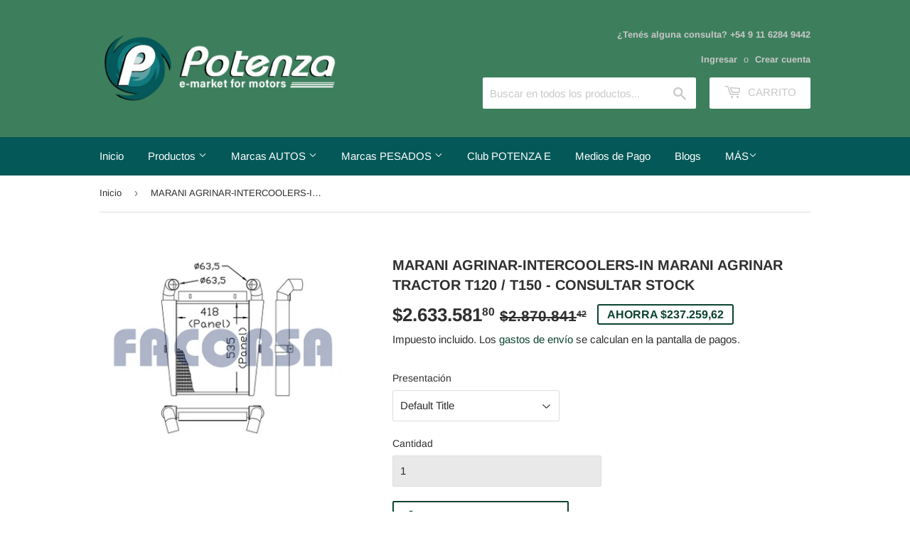

--- FILE ---
content_type: text/html; charset=utf-8
request_url: https://potenzaemarket.com/products/repuestos-de-motor-intercooler-fain4353fama
body_size: 25411
content:
<!doctype html>
<html class="no-touch no-js" lang="es">
<head>
       










  <script>(function(H){H.className=H.className.replace(/\bno-js\b/,'js')})(document.documentElement)</script>
  <!-- Basic page needs ================================================== -->
  <meta charset="utf-8">
  <meta http-equiv="X-UA-Compatible" content="IE=edge,chrome=1">

  
  <link rel="shortcut icon" href="//potenzaemarket.com/cdn/shop/files/favicon_32x32.png?v=1623436671" type="image/png" />
  

  <!-- Title and description ================================================== -->
  <title>
  MARANI AGRINAR-INTERCOOLERS-IN MARANI AGRINAR TRACTOR T120 / T150 - CO &ndash; Potenza e-market
  </title>

  
    <meta name="description" content="INTERCOOLERS.|IN MARANI AGRINAR TRACTOR T120 / T150FACORSA.|Combustible: Diesel.|Motor: FTP N67.|Caja: Manual.|Aire: +.|Año: .|Alto: 41.8.|Ancho: 53.5.|Hileras: 3.|Espesor: 4.8.|Clase: MECANICO.|Aplicación: Tractores y Cosechadoras.|Origen: Nacional.|">
  

  <!-- Product meta ================================================== -->
  <!-- /snippets/social-meta-tags.liquid -->




<meta property="og:site_name" content="Potenza e-market">
<meta property="og:url" content="https://potenzaemarket.com/products/repuestos-de-motor-intercooler-fain4353fama">
<meta property="og:title" content="MARANI AGRINAR-INTERCOOLERS-IN MARANI AGRINAR TRACTOR T120 / T150 - CO">
<meta property="og:type" content="product">
<meta property="og:description" content="INTERCOOLERS.|IN MARANI AGRINAR TRACTOR T120 / T150FACORSA.|Combustible: Diesel.|Motor: FTP N67.|Caja: Manual.|Aire: +.|Año: .|Alto: 41.8.|Ancho: 53.5.|Hileras: 3.|Espesor: 4.8.|Clase: MECANICO.|Aplicación: Tractores y Cosechadoras.|Origen: Nacional.|">

  <meta property="og:price:amount" content="2.633.581,80">
  <meta property="og:price:currency" content="ARS">

<meta property="og:image" content="http://potenzaemarket.com/cdn/shop/products/4353_1200x1200.png?v=1627598293">
<meta property="og:image:secure_url" content="https://potenzaemarket.com/cdn/shop/products/4353_1200x1200.png?v=1627598293">


  <meta name="twitter:site" content="@EmarketPotenza">

<meta name="twitter:card" content="summary_large_image">
<meta name="twitter:title" content="MARANI AGRINAR-INTERCOOLERS-IN MARANI AGRINAR TRACTOR T120 / T150 - CO">
<meta name="twitter:description" content="INTERCOOLERS.|IN MARANI AGRINAR TRACTOR T120 / T150FACORSA.|Combustible: Diesel.|Motor: FTP N67.|Caja: Manual.|Aire: +.|Año: .|Alto: 41.8.|Ancho: 53.5.|Hileras: 3.|Espesor: 4.8.|Clase: MECANICO.|Aplicación: Tractores y Cosechadoras.|Origen: Nacional.|">


  <!-- CSS3 variables ================================================== -->
  <style data-shopify>
  :root {
    --color-body-text: #2e2e2e;
    --color-body: #ffffff;
  }
</style>


  <!-- Helpers ================================================== -->
  <link rel="canonical" href="https://potenzaemarket.com/products/repuestos-de-motor-intercooler-fain4353fama">
  <meta name="viewport" content="width=device-width,initial-scale=1">

  <!-- CSS ================================================== -->
  <link href="//potenzaemarket.com/cdn/shop/t/4/assets/theme.scss.css?v=64906598047962467061762616106" rel="stylesheet" type="text/css" media="all" />

  <script>

    var moneyFormat = '${{amount_with_comma_separator}}';

    var theme = {
      strings:{
        product:{
          unavailable: "No disponible",
          will_be_in_stock_after:"Estará disponible después [date]",
          only_left:"¡Solo 1 restantes!",
          unitPrice: "Precio unitario",
          unitPriceSeparator: "por"
        },
        navigation:{
          more_link: "Más"
        },
        map:{
          addressError: "No se puede encontrar esa dirección",
          addressNoResults: "No results for that address",
          addressQueryLimit: "Se ha excedido el límite de uso de la API de Google . Considere la posibilidad de actualizar a un \u003ca href=\"https:\/\/developers.google.com\/maps\/premium\/usage-limits\"\u003ePlan Premium\u003c\/a\u003e.",
          authError: "Hubo un problema de autenticación con su cuenta de Google Maps API."
        }
      },
      settings:{
        cartType: "page"
      }
    };</script>

  <!-- Header hook for plugins ================================================== -->
  <script>window.performance && window.performance.mark && window.performance.mark('shopify.content_for_header.start');</script><meta name="google-site-verification" content="EMBSfqazcKbI5ax18gfe3Vy34h-qp8gTm4cIpIAJv-4">
<meta name="facebook-domain-verification" content="rnzler9blhmx47wuwbjkl6gdtdhz0u">
<meta id="shopify-digital-wallet" name="shopify-digital-wallet" content="/56866177187/digital_wallets/dialog">
<link rel="alternate" type="application/json+oembed" href="https://potenzaemarket.com/products/repuestos-de-motor-intercooler-fain4353fama.oembed">
<script async="async" src="/checkouts/internal/preloads.js?locale=es-AR"></script>
<script id="shopify-features" type="application/json">{"accessToken":"138e336eb541ae2210549edba9f7b538","betas":["rich-media-storefront-analytics"],"domain":"potenzaemarket.com","predictiveSearch":true,"shopId":56866177187,"locale":"es"}</script>
<script>var Shopify = Shopify || {};
Shopify.shop = "potenza-e-market.myshopify.com";
Shopify.locale = "es";
Shopify.currency = {"active":"ARS","rate":"1.0"};
Shopify.country = "AR";
Shopify.theme = {"name":"Supply","id":123093516451,"schema_name":"Supply","schema_version":"9.5.1","theme_store_id":679,"role":"main"};
Shopify.theme.handle = "null";
Shopify.theme.style = {"id":null,"handle":null};
Shopify.cdnHost = "potenzaemarket.com/cdn";
Shopify.routes = Shopify.routes || {};
Shopify.routes.root = "/";</script>
<script type="module">!function(o){(o.Shopify=o.Shopify||{}).modules=!0}(window);</script>
<script>!function(o){function n(){var o=[];function n(){o.push(Array.prototype.slice.apply(arguments))}return n.q=o,n}var t=o.Shopify=o.Shopify||{};t.loadFeatures=n(),t.autoloadFeatures=n()}(window);</script>
<script id="shop-js-analytics" type="application/json">{"pageType":"product"}</script>
<script defer="defer" async type="module" src="//potenzaemarket.com/cdn/shopifycloud/shop-js/modules/v2/client.init-shop-cart-sync_B8ZjLC-E.es.esm.js"></script>
<script defer="defer" async type="module" src="//potenzaemarket.com/cdn/shopifycloud/shop-js/modules/v2/chunk.common_B4NpV9bc.esm.js"></script>
<script type="module">
  await import("//potenzaemarket.com/cdn/shopifycloud/shop-js/modules/v2/client.init-shop-cart-sync_B8ZjLC-E.es.esm.js");
await import("//potenzaemarket.com/cdn/shopifycloud/shop-js/modules/v2/chunk.common_B4NpV9bc.esm.js");

  window.Shopify.SignInWithShop?.initShopCartSync?.({"fedCMEnabled":true,"windoidEnabled":true});

</script>
<script>(function() {
  var isLoaded = false;
  function asyncLoad() {
    if (isLoaded) return;
    isLoaded = true;
    var urls = ["https:\/\/scripttags.jst.ai\/shopify_justuno_56866177187_d81ad3f0-10b3-11ec-bf06-257b7ee91d89.js?shop=potenza-e-market.myshopify.com"];
    for (var i = 0; i < urls.length; i++) {
      var s = document.createElement('script');
      s.type = 'text/javascript';
      s.async = true;
      s.src = urls[i];
      var x = document.getElementsByTagName('script')[0];
      x.parentNode.insertBefore(s, x);
    }
  };
  if(window.attachEvent) {
    window.attachEvent('onload', asyncLoad);
  } else {
    window.addEventListener('load', asyncLoad, false);
  }
})();</script>
<script id="__st">var __st={"a":56866177187,"offset":-10800,"reqid":"ea4ad5c1-2abb-4519-a26d-b6c42fd77be7-1763578373","pageurl":"potenzaemarket.com\/products\/repuestos-de-motor-intercooler-fain4353fama","u":"6eebce2ddf9b","p":"product","rtyp":"product","rid":7159909482659};</script>
<script>window.ShopifyPaypalV4VisibilityTracking = true;</script>
<script id="captcha-bootstrap">!function(){'use strict';const t='contact',e='account',n='new_comment',o=[[t,t],['blogs',n],['comments',n],[t,'customer']],c=[[e,'customer_login'],[e,'guest_login'],[e,'recover_customer_password'],[e,'create_customer']],r=t=>t.map((([t,e])=>`form[action*='/${t}']:not([data-nocaptcha='true']) input[name='form_type'][value='${e}']`)).join(','),a=t=>()=>t?[...document.querySelectorAll(t)].map((t=>t.form)):[];function s(){const t=[...o],e=r(t);return a(e)}const i='password',u='form_key',d=['recaptcha-v3-token','g-recaptcha-response','h-captcha-response',i],f=()=>{try{return window.sessionStorage}catch{return}},m='__shopify_v',_=t=>t.elements[u];function p(t,e,n=!1){try{const o=window.sessionStorage,c=JSON.parse(o.getItem(e)),{data:r}=function(t){const{data:e,action:n}=t;return t[m]||n?{data:e,action:n}:{data:t,action:n}}(c);for(const[e,n]of Object.entries(r))t.elements[e]&&(t.elements[e].value=n);n&&o.removeItem(e)}catch(o){console.error('form repopulation failed',{error:o})}}const l='form_type',E='cptcha';function T(t){t.dataset[E]=!0}const w=window,h=w.document,L='Shopify',v='ce_forms',y='captcha';let A=!1;((t,e)=>{const n=(g='f06e6c50-85a8-45c8-87d0-21a2b65856fe',I='https://cdn.shopify.com/shopifycloud/storefront-forms-hcaptcha/ce_storefront_forms_captcha_hcaptcha.v1.5.2.iife.js',D={infoText:'Protegido por hCaptcha',privacyText:'Privacidad',termsText:'Términos'},(t,e,n)=>{const o=w[L][v],c=o.bindForm;if(c)return c(t,g,e,D).then(n);var r;o.q.push([[t,g,e,D],n]),r=I,A||(h.body.append(Object.assign(h.createElement('script'),{id:'captcha-provider',async:!0,src:r})),A=!0)});var g,I,D;w[L]=w[L]||{},w[L][v]=w[L][v]||{},w[L][v].q=[],w[L][y]=w[L][y]||{},w[L][y].protect=function(t,e){n(t,void 0,e),T(t)},Object.freeze(w[L][y]),function(t,e,n,w,h,L){const[v,y,A,g]=function(t,e,n){const i=e?o:[],u=t?c:[],d=[...i,...u],f=r(d),m=r(i),_=r(d.filter((([t,e])=>n.includes(e))));return[a(f),a(m),a(_),s()]}(w,h,L),I=t=>{const e=t.target;return e instanceof HTMLFormElement?e:e&&e.form},D=t=>v().includes(t);t.addEventListener('submit',(t=>{const e=I(t);if(!e)return;const n=D(e)&&!e.dataset.hcaptchaBound&&!e.dataset.recaptchaBound,o=_(e),c=g().includes(e)&&(!o||!o.value);(n||c)&&t.preventDefault(),c&&!n&&(function(t){try{if(!f())return;!function(t){const e=f();if(!e)return;const n=_(t);if(!n)return;const o=n.value;o&&e.removeItem(o)}(t);const e=Array.from(Array(32),(()=>Math.random().toString(36)[2])).join('');!function(t,e){_(t)||t.append(Object.assign(document.createElement('input'),{type:'hidden',name:u})),t.elements[u].value=e}(t,e),function(t,e){const n=f();if(!n)return;const o=[...t.querySelectorAll(`input[type='${i}']`)].map((({name:t})=>t)),c=[...d,...o],r={};for(const[a,s]of new FormData(t).entries())c.includes(a)||(r[a]=s);n.setItem(e,JSON.stringify({[m]:1,action:t.action,data:r}))}(t,e)}catch(e){console.error('failed to persist form',e)}}(e),e.submit())}));const S=(t,e)=>{t&&!t.dataset[E]&&(n(t,e.some((e=>e===t))),T(t))};for(const o of['focusin','change'])t.addEventListener(o,(t=>{const e=I(t);D(e)&&S(e,y())}));const B=e.get('form_key'),M=e.get(l),P=B&&M;t.addEventListener('DOMContentLoaded',(()=>{const t=y();if(P)for(const e of t)e.elements[l].value===M&&p(e,B);[...new Set([...A(),...v().filter((t=>'true'===t.dataset.shopifyCaptcha))])].forEach((e=>S(e,t)))}))}(h,new URLSearchParams(w.location.search),n,t,e,['guest_login'])})(!0,!0)}();</script>
<script integrity="sha256-52AcMU7V7pcBOXWImdc/TAGTFKeNjmkeM1Pvks/DTgc=" data-source-attribution="shopify.loadfeatures" defer="defer" src="//potenzaemarket.com/cdn/shopifycloud/storefront/assets/storefront/load_feature-81c60534.js" crossorigin="anonymous"></script>
<script data-source-attribution="shopify.dynamic_checkout.dynamic.init">var Shopify=Shopify||{};Shopify.PaymentButton=Shopify.PaymentButton||{isStorefrontPortableWallets:!0,init:function(){window.Shopify.PaymentButton.init=function(){};var t=document.createElement("script");t.src="https://potenzaemarket.com/cdn/shopifycloud/portable-wallets/latest/portable-wallets.es.js",t.type="module",document.head.appendChild(t)}};
</script>
<script data-source-attribution="shopify.dynamic_checkout.buyer_consent">
  function portableWalletsHideBuyerConsent(e){var t=document.getElementById("shopify-buyer-consent"),n=document.getElementById("shopify-subscription-policy-button");t&&n&&(t.classList.add("hidden"),t.setAttribute("aria-hidden","true"),n.removeEventListener("click",e))}function portableWalletsShowBuyerConsent(e){var t=document.getElementById("shopify-buyer-consent"),n=document.getElementById("shopify-subscription-policy-button");t&&n&&(t.classList.remove("hidden"),t.removeAttribute("aria-hidden"),n.addEventListener("click",e))}window.Shopify?.PaymentButton&&(window.Shopify.PaymentButton.hideBuyerConsent=portableWalletsHideBuyerConsent,window.Shopify.PaymentButton.showBuyerConsent=portableWalletsShowBuyerConsent);
</script>
<script>
  function portableWalletsCleanup(e){e&&e.src&&console.error("Failed to load portable wallets script "+e.src);var t=document.querySelectorAll("shopify-accelerated-checkout .shopify-payment-button__skeleton, shopify-accelerated-checkout-cart .wallet-cart-button__skeleton"),e=document.getElementById("shopify-buyer-consent");for(let e=0;e<t.length;e++)t[e].remove();e&&e.remove()}function portableWalletsNotLoadedAsModule(e){e instanceof ErrorEvent&&"string"==typeof e.message&&e.message.includes("import.meta")&&"string"==typeof e.filename&&e.filename.includes("portable-wallets")&&(window.removeEventListener("error",portableWalletsNotLoadedAsModule),window.Shopify.PaymentButton.failedToLoad=e,"loading"===document.readyState?document.addEventListener("DOMContentLoaded",window.Shopify.PaymentButton.init):window.Shopify.PaymentButton.init())}window.addEventListener("error",portableWalletsNotLoadedAsModule);
</script>

<script type="module" src="https://potenzaemarket.com/cdn/shopifycloud/portable-wallets/latest/portable-wallets.es.js" onError="portableWalletsCleanup(this)" crossorigin="anonymous"></script>
<script nomodule>
  document.addEventListener("DOMContentLoaded", portableWalletsCleanup);
</script>

<link id="shopify-accelerated-checkout-styles" rel="stylesheet" media="screen" href="https://potenzaemarket.com/cdn/shopifycloud/portable-wallets/latest/accelerated-checkout-backwards-compat.css" crossorigin="anonymous">
<style id="shopify-accelerated-checkout-cart">
        #shopify-buyer-consent {
  margin-top: 1em;
  display: inline-block;
  width: 100%;
}

#shopify-buyer-consent.hidden {
  display: none;
}

#shopify-subscription-policy-button {
  background: none;
  border: none;
  padding: 0;
  text-decoration: underline;
  font-size: inherit;
  cursor: pointer;
}

#shopify-subscription-policy-button::before {
  box-shadow: none;
}

      </style>

<script>window.performance && window.performance.mark && window.performance.mark('shopify.content_for_header.end');</script>

  
  

  <script src="//potenzaemarket.com/cdn/shop/t/4/assets/jquery-2.2.3.min.js?v=58211863146907186831621610843" type="text/javascript"></script>

  <script src="//potenzaemarket.com/cdn/shop/t/4/assets/lazysizes.min.js?v=8147953233334221341621610844" async="async"></script>
  <script src="//potenzaemarket.com/cdn/shop/t/4/assets/vendor.js?v=106177282645720727331621610846" defer="defer"></script>
  <script src="//potenzaemarket.com/cdn/shop/t/4/assets/theme.js?v=160150233971034957171744625663" defer="defer"></script>



                
 <script defer>

  /**
   * IMPORTANT!
   * Do not edit this file. Any changes made could be overwritten by at
   * any time. If you need assistance, please reach out to us at support@gist-apps.com.
   */

  if (typeof(GIST) == 'undefined') {
    window.GIST = GIST = {};
  }
  if (typeof(GIST.f) == 'undefined') {
    GIST.f = {};
  }

  GIST.f._isEmpty = function(obj){

    for(var prop in obj) {
      if(obj.hasOwnProperty(prop)) {
        return false;
      }
    }

    return JSON.stringify(obj) === JSON.stringify({});

  };

</script>

  	 
<script src="https://cdn.shopify.com/extensions/f6b93b6b-eff4-4c45-8c63-21cfe4a838c4/forms-2273/assets/shopify-forms-loader.js" type="text/javascript" defer="defer"></script>
<link href="https://monorail-edge.shopifysvc.com" rel="dns-prefetch">
<script>(function(){if ("sendBeacon" in navigator && "performance" in window) {try {var session_token_from_headers = performance.getEntriesByType('navigation')[0].serverTiming.find(x => x.name == '_s').description;} catch {var session_token_from_headers = undefined;}var session_cookie_matches = document.cookie.match(/_shopify_s=([^;]*)/);var session_token_from_cookie = session_cookie_matches && session_cookie_matches.length === 2 ? session_cookie_matches[1] : "";var session_token = session_token_from_headers || session_token_from_cookie || "";function handle_abandonment_event(e) {var entries = performance.getEntries().filter(function(entry) {return /monorail-edge.shopifysvc.com/.test(entry.name);});if (!window.abandonment_tracked && entries.length === 0) {window.abandonment_tracked = true;var currentMs = Date.now();var navigation_start = performance.timing.navigationStart;var payload = {shop_id: 56866177187,url: window.location.href,navigation_start,duration: currentMs - navigation_start,session_token,page_type: "product"};window.navigator.sendBeacon("https://monorail-edge.shopifysvc.com/v1/produce", JSON.stringify({schema_id: "online_store_buyer_site_abandonment/1.1",payload: payload,metadata: {event_created_at_ms: currentMs,event_sent_at_ms: currentMs}}));}}window.addEventListener('pagehide', handle_abandonment_event);}}());</script>
<script id="web-pixels-manager-setup">(function e(e,d,r,n,o){if(void 0===o&&(o={}),!Boolean(null===(a=null===(i=window.Shopify)||void 0===i?void 0:i.analytics)||void 0===a?void 0:a.replayQueue)){var i,a;window.Shopify=window.Shopify||{};var t=window.Shopify;t.analytics=t.analytics||{};var s=t.analytics;s.replayQueue=[],s.publish=function(e,d,r){return s.replayQueue.push([e,d,r]),!0};try{self.performance.mark("wpm:start")}catch(e){}var l=function(){var e={modern:/Edge?\/(1{2}[4-9]|1[2-9]\d|[2-9]\d{2}|\d{4,})\.\d+(\.\d+|)|Firefox\/(1{2}[4-9]|1[2-9]\d|[2-9]\d{2}|\d{4,})\.\d+(\.\d+|)|Chrom(ium|e)\/(9{2}|\d{3,})\.\d+(\.\d+|)|(Maci|X1{2}).+ Version\/(15\.\d+|(1[6-9]|[2-9]\d|\d{3,})\.\d+)([,.]\d+|)( \(\w+\)|)( Mobile\/\w+|) Safari\/|Chrome.+OPR\/(9{2}|\d{3,})\.\d+\.\d+|(CPU[ +]OS|iPhone[ +]OS|CPU[ +]iPhone|CPU IPhone OS|CPU iPad OS)[ +]+(15[._]\d+|(1[6-9]|[2-9]\d|\d{3,})[._]\d+)([._]\d+|)|Android:?[ /-](13[3-9]|1[4-9]\d|[2-9]\d{2}|\d{4,})(\.\d+|)(\.\d+|)|Android.+Firefox\/(13[5-9]|1[4-9]\d|[2-9]\d{2}|\d{4,})\.\d+(\.\d+|)|Android.+Chrom(ium|e)\/(13[3-9]|1[4-9]\d|[2-9]\d{2}|\d{4,})\.\d+(\.\d+|)|SamsungBrowser\/([2-9]\d|\d{3,})\.\d+/,legacy:/Edge?\/(1[6-9]|[2-9]\d|\d{3,})\.\d+(\.\d+|)|Firefox\/(5[4-9]|[6-9]\d|\d{3,})\.\d+(\.\d+|)|Chrom(ium|e)\/(5[1-9]|[6-9]\d|\d{3,})\.\d+(\.\d+|)([\d.]+$|.*Safari\/(?![\d.]+ Edge\/[\d.]+$))|(Maci|X1{2}).+ Version\/(10\.\d+|(1[1-9]|[2-9]\d|\d{3,})\.\d+)([,.]\d+|)( \(\w+\)|)( Mobile\/\w+|) Safari\/|Chrome.+OPR\/(3[89]|[4-9]\d|\d{3,})\.\d+\.\d+|(CPU[ +]OS|iPhone[ +]OS|CPU[ +]iPhone|CPU IPhone OS|CPU iPad OS)[ +]+(10[._]\d+|(1[1-9]|[2-9]\d|\d{3,})[._]\d+)([._]\d+|)|Android:?[ /-](13[3-9]|1[4-9]\d|[2-9]\d{2}|\d{4,})(\.\d+|)(\.\d+|)|Mobile Safari.+OPR\/([89]\d|\d{3,})\.\d+\.\d+|Android.+Firefox\/(13[5-9]|1[4-9]\d|[2-9]\d{2}|\d{4,})\.\d+(\.\d+|)|Android.+Chrom(ium|e)\/(13[3-9]|1[4-9]\d|[2-9]\d{2}|\d{4,})\.\d+(\.\d+|)|Android.+(UC? ?Browser|UCWEB|U3)[ /]?(15\.([5-9]|\d{2,})|(1[6-9]|[2-9]\d|\d{3,})\.\d+)\.\d+|SamsungBrowser\/(5\.\d+|([6-9]|\d{2,})\.\d+)|Android.+MQ{2}Browser\/(14(\.(9|\d{2,})|)|(1[5-9]|[2-9]\d|\d{3,})(\.\d+|))(\.\d+|)|K[Aa][Ii]OS\/(3\.\d+|([4-9]|\d{2,})\.\d+)(\.\d+|)/},d=e.modern,r=e.legacy,n=navigator.userAgent;return n.match(d)?"modern":n.match(r)?"legacy":"unknown"}(),u="modern"===l?"modern":"legacy",c=(null!=n?n:{modern:"",legacy:""})[u],f=function(e){return[e.baseUrl,"/wpm","/b",e.hashVersion,"modern"===e.buildTarget?"m":"l",".js"].join("")}({baseUrl:d,hashVersion:r,buildTarget:u}),m=function(e){var d=e.version,r=e.bundleTarget,n=e.surface,o=e.pageUrl,i=e.monorailEndpoint;return{emit:function(e){var a=e.status,t=e.errorMsg,s=(new Date).getTime(),l=JSON.stringify({metadata:{event_sent_at_ms:s},events:[{schema_id:"web_pixels_manager_load/3.1",payload:{version:d,bundle_target:r,page_url:o,status:a,surface:n,error_msg:t},metadata:{event_created_at_ms:s}}]});if(!i)return console&&console.warn&&console.warn("[Web Pixels Manager] No Monorail endpoint provided, skipping logging."),!1;try{return self.navigator.sendBeacon.bind(self.navigator)(i,l)}catch(e){}var u=new XMLHttpRequest;try{return u.open("POST",i,!0),u.setRequestHeader("Content-Type","text/plain"),u.send(l),!0}catch(e){return console&&console.warn&&console.warn("[Web Pixels Manager] Got an unhandled error while logging to Monorail."),!1}}}}({version:r,bundleTarget:l,surface:e.surface,pageUrl:self.location.href,monorailEndpoint:e.monorailEndpoint});try{o.browserTarget=l,function(e){var d=e.src,r=e.async,n=void 0===r||r,o=e.onload,i=e.onerror,a=e.sri,t=e.scriptDataAttributes,s=void 0===t?{}:t,l=document.createElement("script"),u=document.querySelector("head"),c=document.querySelector("body");if(l.async=n,l.src=d,a&&(l.integrity=a,l.crossOrigin="anonymous"),s)for(var f in s)if(Object.prototype.hasOwnProperty.call(s,f))try{l.dataset[f]=s[f]}catch(e){}if(o&&l.addEventListener("load",o),i&&l.addEventListener("error",i),u)u.appendChild(l);else{if(!c)throw new Error("Did not find a head or body element to append the script");c.appendChild(l)}}({src:f,async:!0,onload:function(){if(!function(){var e,d;return Boolean(null===(d=null===(e=window.Shopify)||void 0===e?void 0:e.analytics)||void 0===d?void 0:d.initialized)}()){var d=window.webPixelsManager.init(e)||void 0;if(d){var r=window.Shopify.analytics;r.replayQueue.forEach((function(e){var r=e[0],n=e[1],o=e[2];d.publishCustomEvent(r,n,o)})),r.replayQueue=[],r.publish=d.publishCustomEvent,r.visitor=d.visitor,r.initialized=!0}}},onerror:function(){return m.emit({status:"failed",errorMsg:"".concat(f," has failed to load")})},sri:function(e){var d=/^sha384-[A-Za-z0-9+/=]+$/;return"string"==typeof e&&d.test(e)}(c)?c:"",scriptDataAttributes:o}),m.emit({status:"loading"})}catch(e){m.emit({status:"failed",errorMsg:(null==e?void 0:e.message)||"Unknown error"})}}})({shopId: 56866177187,storefrontBaseUrl: "https://potenzaemarket.com",extensionsBaseUrl: "https://extensions.shopifycdn.com/cdn/shopifycloud/web-pixels-manager",monorailEndpoint: "https://monorail-edge.shopifysvc.com/unstable/produce_batch",surface: "storefront-renderer",enabledBetaFlags: ["2dca8a86"],webPixelsConfigList: [{"id":"1509916917","configuration":"{\"accountID\":\"potenza-e-market\"}","eventPayloadVersion":"v1","runtimeContext":"STRICT","scriptVersion":"9b2aa8ec8580f19eaf97f1e2839bca2c","type":"APP","apiClientId":12388204545,"privacyPurposes":["ANALYTICS","MARKETING","SALE_OF_DATA"],"dataSharingAdjustments":{"protectedCustomerApprovalScopes":["read_customer_email","read_customer_name","read_customer_personal_data","read_customer_phone"]}},{"id":"1360560373","configuration":"{\"pixel_id\":\"137929792706566\",\"pixel_type\":\"facebook_pixel\"}","eventPayloadVersion":"v1","runtimeContext":"OPEN","scriptVersion":"ca16bc87fe92b6042fbaa3acc2fbdaa6","type":"APP","apiClientId":2329312,"privacyPurposes":["ANALYTICS","MARKETING","SALE_OF_DATA"],"dataSharingAdjustments":{"protectedCustomerApprovalScopes":["read_customer_address","read_customer_email","read_customer_name","read_customer_personal_data","read_customer_phone"]}},{"id":"506527989","configuration":"{\"config\":\"{\\\"google_tag_ids\\\":[\\\"AW-378778632\\\",\\\"GT-NSSSCX7\\\"],\\\"target_country\\\":\\\"AR\\\",\\\"gtag_events\\\":[{\\\"type\\\":\\\"begin_checkout\\\",\\\"action_label\\\":\\\"AW-378778632\\\/0dSYCJyLtecCEIjozrQB\\\"},{\\\"type\\\":\\\"search\\\",\\\"action_label\\\":\\\"AW-378778632\\\/or0VCJ-LtecCEIjozrQB\\\"},{\\\"type\\\":\\\"view_item\\\",\\\"action_label\\\":[\\\"AW-378778632\\\/C49oCJaLtecCEIjozrQB\\\",\\\"MC-C7FZ106BBD\\\"]},{\\\"type\\\":\\\"purchase\\\",\\\"action_label\\\":[\\\"AW-378778632\\\/yx6FCJOLtecCEIjozrQB\\\",\\\"MC-C7FZ106BBD\\\"]},{\\\"type\\\":\\\"page_view\\\",\\\"action_label\\\":[\\\"AW-378778632\\\/3rBnCJCLtecCEIjozrQB\\\",\\\"MC-C7FZ106BBD\\\"]},{\\\"type\\\":\\\"add_payment_info\\\",\\\"action_label\\\":\\\"AW-378778632\\\/-0xTCJqMtecCEIjozrQB\\\"},{\\\"type\\\":\\\"add_to_cart\\\",\\\"action_label\\\":\\\"AW-378778632\\\/vL-zCJmLtecCEIjozrQB\\\"}],\\\"enable_monitoring_mode\\\":false}\"}","eventPayloadVersion":"v1","runtimeContext":"OPEN","scriptVersion":"b2a88bafab3e21179ed38636efcd8a93","type":"APP","apiClientId":1780363,"privacyPurposes":[],"dataSharingAdjustments":{"protectedCustomerApprovalScopes":["read_customer_address","read_customer_email","read_customer_name","read_customer_personal_data","read_customer_phone"]}},{"id":"8126709","eventPayloadVersion":"1","runtimeContext":"LAX","scriptVersion":"6","type":"CUSTOM","privacyPurposes":["ANALYTICS","MARKETING","SALE_OF_DATA"],"name":"Iron Pixel"},{"id":"shopify-app-pixel","configuration":"{}","eventPayloadVersion":"v1","runtimeContext":"STRICT","scriptVersion":"0450","apiClientId":"shopify-pixel","type":"APP","privacyPurposes":["ANALYTICS","MARKETING"]},{"id":"shopify-custom-pixel","eventPayloadVersion":"v1","runtimeContext":"LAX","scriptVersion":"0450","apiClientId":"shopify-pixel","type":"CUSTOM","privacyPurposes":["ANALYTICS","MARKETING"]}],isMerchantRequest: false,initData: {"shop":{"name":"Potenza e-market","paymentSettings":{"currencyCode":"ARS"},"myshopifyDomain":"potenza-e-market.myshopify.com","countryCode":"AR","storefrontUrl":"https:\/\/potenzaemarket.com"},"customer":null,"cart":null,"checkout":null,"productVariants":[{"price":{"amount":2633581.8,"currencyCode":"ARS"},"product":{"title":"MARANI AGRINAR-INTERCOOLERS-IN MARANI AGRINAR TRACTOR T120 \/ T150 -  CONSULTAR STOCK","vendor":"FACORSA","id":"7159909482659","untranslatedTitle":"MARANI AGRINAR-INTERCOOLERS-IN MARANI AGRINAR TRACTOR T120 \/ T150 -  CONSULTAR STOCK","url":"\/products\/repuestos-de-motor-intercooler-fain4353fama","type":"Repuestos de Motor"},"id":"47052058231029","image":{"src":"\/\/potenzaemarket.com\/cdn\/shop\/products\/4353.png?v=1627598293"},"sku":"FAIN4353FAMA","title":"Default Title","untranslatedTitle":"Default Title"}],"purchasingCompany":null},},"https://potenzaemarket.com/cdn","ae1676cfwd2530674p4253c800m34e853cb",{"modern":"","legacy":""},{"shopId":"56866177187","storefrontBaseUrl":"https:\/\/potenzaemarket.com","extensionBaseUrl":"https:\/\/extensions.shopifycdn.com\/cdn\/shopifycloud\/web-pixels-manager","surface":"storefront-renderer","enabledBetaFlags":"[\"2dca8a86\"]","isMerchantRequest":"false","hashVersion":"ae1676cfwd2530674p4253c800m34e853cb","publish":"custom","events":"[[\"page_viewed\",{}],[\"product_viewed\",{\"productVariant\":{\"price\":{\"amount\":2633581.8,\"currencyCode\":\"ARS\"},\"product\":{\"title\":\"MARANI AGRINAR-INTERCOOLERS-IN MARANI AGRINAR TRACTOR T120 \/ T150 -  CONSULTAR STOCK\",\"vendor\":\"FACORSA\",\"id\":\"7159909482659\",\"untranslatedTitle\":\"MARANI AGRINAR-INTERCOOLERS-IN MARANI AGRINAR TRACTOR T120 \/ T150 -  CONSULTAR STOCK\",\"url\":\"\/products\/repuestos-de-motor-intercooler-fain4353fama\",\"type\":\"Repuestos de Motor\"},\"id\":\"47052058231029\",\"image\":{\"src\":\"\/\/potenzaemarket.com\/cdn\/shop\/products\/4353.png?v=1627598293\"},\"sku\":\"FAIN4353FAMA\",\"title\":\"Default Title\",\"untranslatedTitle\":\"Default Title\"}}]]"});</script><script>
  window.ShopifyAnalytics = window.ShopifyAnalytics || {};
  window.ShopifyAnalytics.meta = window.ShopifyAnalytics.meta || {};
  window.ShopifyAnalytics.meta.currency = 'ARS';
  var meta = {"product":{"id":7159909482659,"gid":"gid:\/\/shopify\/Product\/7159909482659","vendor":"FACORSA","type":"Repuestos de Motor","variants":[{"id":47052058231029,"price":263358180,"name":"MARANI AGRINAR-INTERCOOLERS-IN MARANI AGRINAR TRACTOR T120 \/ T150 -  CONSULTAR STOCK","public_title":null,"sku":"FAIN4353FAMA"}],"remote":false},"page":{"pageType":"product","resourceType":"product","resourceId":7159909482659}};
  for (var attr in meta) {
    window.ShopifyAnalytics.meta[attr] = meta[attr];
  }
</script>
<script class="analytics">
  (function () {
    var customDocumentWrite = function(content) {
      var jquery = null;

      if (window.jQuery) {
        jquery = window.jQuery;
      } else if (window.Checkout && window.Checkout.$) {
        jquery = window.Checkout.$;
      }

      if (jquery) {
        jquery('body').append(content);
      }
    };

    var hasLoggedConversion = function(token) {
      if (token) {
        return document.cookie.indexOf('loggedConversion=' + token) !== -1;
      }
      return false;
    }

    var setCookieIfConversion = function(token) {
      if (token) {
        var twoMonthsFromNow = new Date(Date.now());
        twoMonthsFromNow.setMonth(twoMonthsFromNow.getMonth() + 2);

        document.cookie = 'loggedConversion=' + token + '; expires=' + twoMonthsFromNow;
      }
    }

    var trekkie = window.ShopifyAnalytics.lib = window.trekkie = window.trekkie || [];
    if (trekkie.integrations) {
      return;
    }
    trekkie.methods = [
      'identify',
      'page',
      'ready',
      'track',
      'trackForm',
      'trackLink'
    ];
    trekkie.factory = function(method) {
      return function() {
        var args = Array.prototype.slice.call(arguments);
        args.unshift(method);
        trekkie.push(args);
        return trekkie;
      };
    };
    for (var i = 0; i < trekkie.methods.length; i++) {
      var key = trekkie.methods[i];
      trekkie[key] = trekkie.factory(key);
    }
    trekkie.load = function(config) {
      trekkie.config = config || {};
      trekkie.config.initialDocumentCookie = document.cookie;
      var first = document.getElementsByTagName('script')[0];
      var script = document.createElement('script');
      script.type = 'text/javascript';
      script.onerror = function(e) {
        var scriptFallback = document.createElement('script');
        scriptFallback.type = 'text/javascript';
        scriptFallback.onerror = function(error) {
                var Monorail = {
      produce: function produce(monorailDomain, schemaId, payload) {
        var currentMs = new Date().getTime();
        var event = {
          schema_id: schemaId,
          payload: payload,
          metadata: {
            event_created_at_ms: currentMs,
            event_sent_at_ms: currentMs
          }
        };
        return Monorail.sendRequest("https://" + monorailDomain + "/v1/produce", JSON.stringify(event));
      },
      sendRequest: function sendRequest(endpointUrl, payload) {
        // Try the sendBeacon API
        if (window && window.navigator && typeof window.navigator.sendBeacon === 'function' && typeof window.Blob === 'function' && !Monorail.isIos12()) {
          var blobData = new window.Blob([payload], {
            type: 'text/plain'
          });

          if (window.navigator.sendBeacon(endpointUrl, blobData)) {
            return true;
          } // sendBeacon was not successful

        } // XHR beacon

        var xhr = new XMLHttpRequest();

        try {
          xhr.open('POST', endpointUrl);
          xhr.setRequestHeader('Content-Type', 'text/plain');
          xhr.send(payload);
        } catch (e) {
          console.log(e);
        }

        return false;
      },
      isIos12: function isIos12() {
        return window.navigator.userAgent.lastIndexOf('iPhone; CPU iPhone OS 12_') !== -1 || window.navigator.userAgent.lastIndexOf('iPad; CPU OS 12_') !== -1;
      }
    };
    Monorail.produce('monorail-edge.shopifysvc.com',
      'trekkie_storefront_load_errors/1.1',
      {shop_id: 56866177187,
      theme_id: 123093516451,
      app_name: "storefront",
      context_url: window.location.href,
      source_url: "//potenzaemarket.com/cdn/s/trekkie.storefront.308893168db1679b4a9f8a086857af995740364f.min.js"});

        };
        scriptFallback.async = true;
        scriptFallback.src = '//potenzaemarket.com/cdn/s/trekkie.storefront.308893168db1679b4a9f8a086857af995740364f.min.js';
        first.parentNode.insertBefore(scriptFallback, first);
      };
      script.async = true;
      script.src = '//potenzaemarket.com/cdn/s/trekkie.storefront.308893168db1679b4a9f8a086857af995740364f.min.js';
      first.parentNode.insertBefore(script, first);
    };
    trekkie.load(
      {"Trekkie":{"appName":"storefront","development":false,"defaultAttributes":{"shopId":56866177187,"isMerchantRequest":null,"themeId":123093516451,"themeCityHash":"14954674821098485919","contentLanguage":"es","currency":"ARS","eventMetadataId":"625e949b-b77b-40c6-beeb-a2ae221569c1"},"isServerSideCookieWritingEnabled":true,"monorailRegion":"shop_domain","enabledBetaFlags":["f0df213a"]},"Session Attribution":{},"S2S":{"facebookCapiEnabled":true,"source":"trekkie-storefront-renderer","apiClientId":580111}}
    );

    var loaded = false;
    trekkie.ready(function() {
      if (loaded) return;
      loaded = true;

      window.ShopifyAnalytics.lib = window.trekkie;

      var originalDocumentWrite = document.write;
      document.write = customDocumentWrite;
      try { window.ShopifyAnalytics.merchantGoogleAnalytics.call(this); } catch(error) {};
      document.write = originalDocumentWrite;

      window.ShopifyAnalytics.lib.page(null,{"pageType":"product","resourceType":"product","resourceId":7159909482659,"shopifyEmitted":true});

      var match = window.location.pathname.match(/checkouts\/(.+)\/(thank_you|post_purchase)/)
      var token = match? match[1]: undefined;
      if (!hasLoggedConversion(token)) {
        setCookieIfConversion(token);
        window.ShopifyAnalytics.lib.track("Viewed Product",{"currency":"ARS","variantId":47052058231029,"productId":7159909482659,"productGid":"gid:\/\/shopify\/Product\/7159909482659","name":"MARANI AGRINAR-INTERCOOLERS-IN MARANI AGRINAR TRACTOR T120 \/ T150 -  CONSULTAR STOCK","price":"2633581.80","sku":"FAIN4353FAMA","brand":"FACORSA","variant":null,"category":"Repuestos de Motor","nonInteraction":true,"remote":false},undefined,undefined,{"shopifyEmitted":true});
      window.ShopifyAnalytics.lib.track("monorail:\/\/trekkie_storefront_viewed_product\/1.1",{"currency":"ARS","variantId":47052058231029,"productId":7159909482659,"productGid":"gid:\/\/shopify\/Product\/7159909482659","name":"MARANI AGRINAR-INTERCOOLERS-IN MARANI AGRINAR TRACTOR T120 \/ T150 -  CONSULTAR STOCK","price":"2633581.80","sku":"FAIN4353FAMA","brand":"FACORSA","variant":null,"category":"Repuestos de Motor","nonInteraction":true,"remote":false,"referer":"https:\/\/potenzaemarket.com\/products\/repuestos-de-motor-intercooler-fain4353fama"});
      }
    });


        var eventsListenerScript = document.createElement('script');
        eventsListenerScript.async = true;
        eventsListenerScript.src = "//potenzaemarket.com/cdn/shopifycloud/storefront/assets/shop_events_listener-3da45d37.js";
        document.getElementsByTagName('head')[0].appendChild(eventsListenerScript);

})();</script>
<script
  defer
  src="https://potenzaemarket.com/cdn/shopifycloud/perf-kit/shopify-perf-kit-2.1.2.min.js"
  data-application="storefront-renderer"
  data-shop-id="56866177187"
  data-render-region="gcp-us-central1"
  data-page-type="product"
  data-theme-instance-id="123093516451"
  data-theme-name="Supply"
  data-theme-version="9.5.1"
  data-monorail-region="shop_domain"
  data-resource-timing-sampling-rate="10"
  data-shs="true"
  data-shs-beacon="true"
  data-shs-export-with-fetch="true"
  data-shs-logs-sample-rate="1"
></script>
</head>
            

<body id="marani-agrinar-intercoolers-in-marani-agrinar-tractor-t120-t150-co" class="template-product">

  <div id="shopify-section-header" class="shopify-section header-section"><header class="site-header" role="banner" data-section-id="header" data-section-type="header-section">
  <div class="wrapper">

    <div class="grid--full">
      <div class="grid-item large--one-half">
        
          <div class="h1 header-logo" itemscope itemtype="http://schema.org/Organization">
        
          
          

          <a href="/" itemprop="url">
            <div class="lazyload__image-wrapper no-js header-logo__image" style="max-width:333px;">
              <div style="padding-top:30.962343096234306%;">
                <img class="lazyload js"
                  data-src="//potenzaemarket.com/cdn/shop/files/prueba_5_{width}x.png?v=1623633562"
                  data-widths="[180, 360, 540, 720, 900, 1080, 1296, 1512, 1728, 2048]"
                  data-aspectratio="3.22972972972973"
                  data-sizes="auto"
                  alt="Compras online de lubricantes, filtros y repuestos para autos y agro. Mayoristas y minoristas."
                  style="width:333px;">
              </div>
            </div>
            <noscript>
              
              <img src="//potenzaemarket.com/cdn/shop/files/prueba_5_333x.png?v=1623633562"
                srcset="//potenzaemarket.com/cdn/shop/files/prueba_5_333x.png?v=1623633562 1x, //potenzaemarket.com/cdn/shop/files/prueba_5_333x@2x.png?v=1623633562 1x"
                alt="Compras online de lubricantes, filtros y repuestos para autos y agro. Mayoristas y minoristas."
                itemprop="logo"
                style="max-width:333px;">
            </noscript>
          </a>
          
        
          </div>
        
      </div>

      <div class="grid-item large--one-half text-center large--text-right">
        
          <div class="site-header--text-links">
            
              
                <a href="https://api.whatsapp.com/send/?phone=5491162849442&text&type=phone_number&app_absent=0">
              

                <p>¿Tenés alguna consulta? +54 9 11 6284 9442</p>

              
                </a>
              
            

            
              <span class="site-header--meta-links medium-down--hide">
                
                  <a href="https://shopify.com/56866177187/account?locale=es&amp;region_country=AR" id="customer_login_link">Ingresar</a>
                  <span class="site-header--spacer">o</span>
                  <a href="https://shopify.com/56866177187/account?locale=es" id="customer_register_link">Crear cuenta</a>
                
              </span>
            
          </div>

          <br class="medium-down--hide">
        

        <form action="/search" method="get" class="search-bar" role="search">
  <input type="hidden" name="type" value="product">

  <input type="search" name="q" value="" placeholder="Buscar en todos los productos..." aria-label="Buscar en todos los productos...">
  <button type="submit" class="search-bar--submit icon-fallback-text">
    <span class="icon icon-search" aria-hidden="true"></span>
    <span class="fallback-text">Buscar</span>
  </button>
</form>


        <a href="/cart" class="header-cart-btn cart-toggle">
          <span class="icon icon-cart"></span>
          Carrito <span class="cart-count cart-badge--desktop hidden-count">0</span>
        </a>
      </div>
    </div>

  </div>
</header>

<div id="mobileNavBar">
  <div class="display-table-cell">
    <button class="menu-toggle mobileNavBar-link" aria-controls="navBar" aria-expanded="false"><span class="icon icon-hamburger" aria-hidden="true"></span>Más</button>
  </div>
  <div class="display-table-cell">
    <a href="/cart" class="cart-toggle mobileNavBar-link">
      <span class="icon icon-cart"></span>
      Carrito <span class="cart-count hidden-count">0</span>
    </a>
  </div>
</div>

<nav class="nav-bar" id="navBar" role="navigation">
  <div class="wrapper">
    <form action="/search" method="get" class="search-bar" role="search">
  <input type="hidden" name="type" value="product">

  <input type="search" name="q" value="" placeholder="Buscar en todos los productos..." aria-label="Buscar en todos los productos...">
  <button type="submit" class="search-bar--submit icon-fallback-text">
    <span class="icon icon-search" aria-hidden="true"></span>
    <span class="fallback-text">Buscar</span>
  </button>
</form>

    <ul class="mobile-nav" id="MobileNav">
  
  
    
      <li>
        <a
          href="/"
          class="mobile-nav--link"
          data-meganav-type="child"
          >
            Inicio
        </a>
      </li>
    
  
    
      
      <li
        class="mobile-nav--has-dropdown "
        aria-haspopup="true">
        <a
          href="/collections/all"
          class="mobile-nav--link"
          data-meganav-type="parent"
          >
            Productos
        </a>
        <button class="icon icon-arrow-down mobile-nav--button"
          aria-expanded="false"
          aria-label="Productos Más">
        </button>
        <ul
          id="MenuParent-2"
          class="mobile-nav--dropdown mobile-nav--has-grandchildren"
          data-meganav-dropdown>
          
            
              <li>
                <a
                  href="/collections/accesorios"
                  class="mobile-nav--link"
                  data-meganav-type="child"
                  >
                    Accesorios
                </a>
              </li>
            
          
            
            
              <li
                class="mobile-nav--has-dropdown mobile-nav--has-dropdown-grandchild "
                aria-haspopup="true">
                <a
                  href="/collections/aceites-y-lubricantes"
                  class="mobile-nav--link"
                  data-meganav-type="parent"
                  >
                    Aceites y Lubricantes
                </a>
                <button class="icon icon-arrow-down mobile-nav--button"
                  aria-expanded="false"
                  aria-label="Aceites y Lubricantes Más">
                </button>
                <ul
                  id="MenuChildren-2-2"
                  class="mobile-nav--dropdown-grandchild"
                  data-meganav-dropdown>
                  
                    <li>
                      <a
                        href="/collections/aceites-y-lubricantes/Autos-y-Camionetas"
                        class="mobile-nav--link"
                        data-meganav-type="child"
                        >
                          Autos y Camionetas
                        </a>
                    </li>
                  
                    <li>
                      <a
                        href="/collections/aceites-y-lubricantes/Especialidades"
                        class="mobile-nav--link"
                        data-meganav-type="child"
                        >
                          Especialidades
                        </a>
                    </li>
                  
                    <li>
                      <a
                        href="/collections/aceites-y-lubricantes/Grasas-y-Aditivos"
                        class="mobile-nav--link"
                        data-meganav-type="child"
                        >
                          Grasas y Aditivos
                        </a>
                    </li>
                  
                    <li>
                      <a
                        href="/collections/aceites-y-lubricantes/Marinos"
                        class="mobile-nav--link"
                        data-meganav-type="child"
                        >
                          Marinos
                        </a>
                    </li>
                  
                    <li>
                      <a
                        href="/collections/aceites-y-lubricantes/Motos"
                        class="mobile-nav--link"
                        data-meganav-type="child"
                        >
                          Motos
                        </a>
                    </li>
                  
                    <li>
                      <a
                        href="/collections/aceites-y-lubricantes/Transmisiones"
                        class="mobile-nav--link"
                        data-meganav-type="child"
                        >
                          Transmisiones
                        </a>
                    </li>
                  
                </ul>
              </li>
            
          
            
              <li>
                <a
                  href="/collections/baterias"
                  class="mobile-nav--link"
                  data-meganav-type="child"
                  >
                    Baterías
                </a>
              </li>
            
          
            
              <li>
                <a
                  href="/collections/gta-valvoline"
                  class="mobile-nav--link"
                  data-meganav-type="child"
                  >
                    Cajas Automáticas
                </a>
              </li>
            
          
            
              <li>
                <a
                  href="/collections/carroceria"
                  class="mobile-nav--link"
                  data-meganav-type="child"
                  >
                    Carrocería
                </a>
              </li>
            
          
            
              <li>
                <a
                  href="/collections/cerrajeria"
                  class="mobile-nav--link"
                  data-meganav-type="child"
                  >
                    Cerrajería
                </a>
              </li>
            
          
            
            
              <li
                class="mobile-nav--has-dropdown mobile-nav--has-dropdown-grandchild "
                aria-haspopup="true">
                <a
                  href="/collections/climatizacion"
                  class="mobile-nav--link"
                  data-meganav-type="parent"
                  >
                    Climatización
                </a>
                <button class="icon icon-arrow-down mobile-nav--button"
                  aria-expanded="false"
                  aria-label="Climatización Más">
                </button>
                <ul
                  id="MenuChildren-2-7"
                  class="mobile-nav--dropdown-grandchild"
                  data-meganav-dropdown>
                  
                    <li>
                      <a
                        href="/collections/climatizacion/Calefacci%C3%B3n"
                        class="mobile-nav--link"
                        data-meganav-type="child"
                        >
                          Calefacción
                        </a>
                    </li>
                  
                    <li>
                      <a
                        href="/collections/compresor-aire-acondicionado"
                        class="mobile-nav--link"
                        data-meganav-type="child"
                        >
                          Comprensor Aire Acondicionado
                        </a>
                    </li>
                  
                    <li>
                      <a
                        href="/collections/climatizacion/Condensador"
                        class="mobile-nav--link"
                        data-meganav-type="child"
                        >
                          Condensador
                        </a>
                    </li>
                  
                </ul>
              </li>
            
          
            
              <li>
                <a
                  href="/collections/cristales"
                  class="mobile-nav--link"
                  data-meganav-type="child"
                  >
                    Cristales
                </a>
              </li>
            
          
            
            
              <li
                class="mobile-nav--has-dropdown mobile-nav--has-dropdown-grandchild "
                aria-haspopup="true">
                <a
                  href="/collections/detailing"
                  class="mobile-nav--link"
                  data-meganav-type="parent"
                  >
                    Detailing
                </a>
                <button class="icon icon-arrow-down mobile-nav--button"
                  aria-expanded="false"
                  aria-label="Detailing Más">
                </button>
                <ul
                  id="MenuChildren-2-9"
                  class="mobile-nav--dropdown-grandchild"
                  data-meganav-dropdown>
                  
                    <li>
                      <a
                        href="/collections/detailing/Abrillantador"
                        class="mobile-nav--link"
                        data-meganav-type="child"
                        >
                          Abrillantadores
                        </a>
                    </li>
                  
                    <li>
                      <a
                        href="/collections/detailing/Aromas-y-Sanitizantes"
                        class="mobile-nav--link"
                        data-meganav-type="child"
                        >
                          Aromas y Sanitizantes
                        </a>
                    </li>
                  
                    <li>
                      <a
                        href="/collections/detailing/Ceras"
                        class="mobile-nav--link"
                        data-meganav-type="child"
                        >
                          Ceras
                        </a>
                    </li>
                  
                    <li>
                      <a
                        href="/collections/detailing/Desengrasantes"
                        class="mobile-nav--link"
                        data-meganav-type="child"
                        >
                          Desengrasantes
                        </a>
                    </li>
                  
                    <li>
                      <a
                        href="/collections/detailing/Limpiadores"
                        class="mobile-nav--link"
                        data-meganav-type="child"
                        >
                          Limpiadores
                        </a>
                    </li>
                  
                    <li>
                      <a
                        href="/collections/detailing/Restaurador"
                        class="mobile-nav--link"
                        data-meganav-type="child"
                        >
                          Restauradores
                        </a>
                    </li>
                  
                    <li>
                      <a
                        href="/collections/detailing/Revividor"
                        class="mobile-nav--link"
                        data-meganav-type="child"
                        >
                          Revividores
                        </a>
                    </li>
                  
                    <li>
                      <a
                        href="/collections/detailing/Shampoo"
                        class="mobile-nav--link"
                        data-meganav-type="child"
                        >
                          Shampoo
                        </a>
                    </li>
                  
                    <li>
                      <a
                        href="/collections/detailing/Otros-Detailing"
                        class="mobile-nav--link"
                        data-meganav-type="child"
                        >
                          Otros Detailing
                        </a>
                    </li>
                  
                </ul>
              </li>
            
          
            
              <li>
                <a
                  href="/collections/luces"
                  class="mobile-nav--link"
                  data-meganav-type="child"
                  >
                    Luces
                </a>
              </li>
            
          
            
              <li>
                <a
                  href="/collections/kit-de-filtros"
                  class="mobile-nav--link"
                  data-meganav-type="child"
                  >
                    Filtros
                </a>
              </li>
            
          
            
            
              <li
                class="mobile-nav--has-dropdown mobile-nav--has-dropdown-grandchild "
                aria-haspopup="true">
                <a
                  href="/collections/frenos"
                  class="mobile-nav--link"
                  data-meganav-type="parent"
                  >
                    Frenos
                </a>
                <button class="icon icon-arrow-down mobile-nav--button"
                  aria-expanded="false"
                  aria-label="Frenos Más">
                </button>
                <ul
                  id="MenuChildren-2-12"
                  class="mobile-nav--dropdown-grandchild"
                  data-meganav-dropdown>
                  
                    <li>
                      <a
                        href="/collections/cables-de-freno"
                        class="mobile-nav--link"
                        data-meganav-type="child"
                        >
                          Cables de Freno
                        </a>
                    </li>
                  
                    <li>
                      <a
                        href="/collections/discos-de-freno"
                        class="mobile-nav--link"
                        data-meganav-type="child"
                        >
                          Discos de Freno
                        </a>
                    </li>
                  
                    <li>
                      <a
                        href="/collections/frenos/L%C3%ADquido-de-Frenos"
                        class="mobile-nav--link"
                        data-meganav-type="child"
                        >
                          Líquido de Frenos
                        </a>
                    </li>
                  
                </ul>
              </li>
            
          
            
            
              <li
                class="mobile-nav--has-dropdown mobile-nav--has-dropdown-grandchild "
                aria-haspopup="true">
                <a
                  href="/collections/herramientas"
                  class="mobile-nav--link"
                  data-meganav-type="parent"
                  >
                    Herramientas
                </a>
                <button class="icon icon-arrow-down mobile-nav--button"
                  aria-expanded="false"
                  aria-label="Herramientas Más">
                </button>
                <ul
                  id="MenuChildren-2-13"
                  class="mobile-nav--dropdown-grandchild"
                  data-meganav-dropdown>
                  
                    <li>
                      <a
                        href="/collections/compresores"
                        class="mobile-nav--link"
                        data-meganav-type="child"
                        >
                          Compresores
                        </a>
                    </li>
                  
                    <li>
                      <a
                        href="/collections/accesorios-campo-y-jardin"
                        class="mobile-nav--link"
                        data-meganav-type="child"
                        >
                          Campo y Jardín
                        </a>
                    </li>
                  
                    <li>
                      <a
                        href="/collections/herramientas-electricas-portatiles"
                        class="mobile-nav--link"
                        data-meganav-type="child"
                        >
                          Herramientas Eléctricas
                        </a>
                    </li>
                  
                    <li>
                      <a
                        href="/collections/hidrolavadora"
                        class="mobile-nav--link"
                        data-meganav-type="child"
                        >
                          Hidrolavadoras
                        </a>
                    </li>
                  
                    <li>
                      <a
                        href="/collections/kit-de-herramientas"
                        class="mobile-nav--link"
                        data-meganav-type="child"
                        >
                          Kit de Herramientas
                        </a>
                    </li>
                  
                    <li>
                      <a
                        href="/collections/taller-1"
                        class="mobile-nav--link"
                        data-meganav-type="child"
                        >
                          Taller Mecánico
                        </a>
                    </li>
                  
                    <li>
                      <a
                        href="/collections/taller-soldador"
                        class="mobile-nav--link"
                        data-meganav-type="child"
                        >
                          Taller Soldador
                        </a>
                    </li>
                  
                </ul>
              </li>
            
          
            
              <li>
                <a
                  href="/collections/neumaticos"
                  class="mobile-nav--link"
                  data-meganav-type="child"
                  >
                    Neumáticos
                </a>
              </li>
            
          
            
            
              <li
                class="mobile-nav--has-dropdown mobile-nav--has-dropdown-grandchild "
                aria-haspopup="true">
                <a
                  href="/collections/repuestos-de-motor"
                  class="mobile-nav--link"
                  data-meganav-type="parent"
                  >
                    Repuestos
                </a>
                <button class="icon icon-arrow-down mobile-nav--button"
                  aria-expanded="false"
                  aria-label="Repuestos Más">
                </button>
                <ul
                  id="MenuChildren-2-15"
                  class="mobile-nav--dropdown-grandchild"
                  data-meganav-dropdown>
                  
                    <li>
                      <a
                        href="/collections/cables"
                        class="mobile-nav--link"
                        data-meganav-type="child"
                        >
                          Cables
                        </a>
                    </li>
                  
                    <li>
                      <a
                        href="/collections/kit-de-distribucion"
                        class="mobile-nav--link"
                        data-meganav-type="child"
                        >
                          Distribución
                        </a>
                    </li>
                  
                    <li>
                      <a
                        href="/collections/repuestos-de-motor/Electro-ventilador"
                        class="mobile-nav--link"
                        data-meganav-type="child"
                        >
                          Electro ventilador
                        </a>
                    </li>
                  
                    <li>
                      <a
                        href="/collections/repuestos-de-motor/Encauzador"
                        class="mobile-nav--link"
                        data-meganav-type="child"
                        >
                          Encauzador
                        </a>
                    </li>
                  
                    <li>
                      <a
                        href="/collections/repuestos-de-motor/Enfriador"
                        class="mobile-nav--link"
                        data-meganav-type="child"
                        >
                          Enfriador
                        </a>
                    </li>
                  
                    <li>
                      <a
                        href="/collections/repuestos-de-motor/H%C3%A9lice"
                        class="mobile-nav--link"
                        data-meganav-type="child"
                        >
                          Hélice
                        </a>
                    </li>
                  
                    <li>
                      <a
                        href="/collections/repuestos-de-motor/Intercooler"
                        class="mobile-nav--link"
                        data-meganav-type="child"
                        >
                          Intercooler
                        </a>
                    </li>
                  
                    <li>
                      <a
                        href="/collections/motor"
                        class="mobile-nav--link"
                        data-meganav-type="child"
                        >
                          Motor
                        </a>
                    </li>
                  
                    <li>
                      <a
                        href="/collections/repuestos-de-motor/Radiador"
                        class="mobile-nav--link"
                        data-meganav-type="child"
                        >
                          Radiador
                        </a>
                    </li>
                  
                </ul>
              </li>
            
          
            
            
              <li
                class="mobile-nav--has-dropdown mobile-nav--has-dropdown-grandchild "
                aria-haspopup="true">
                <a
                  href="/collections/repuestos-motos"
                  class="mobile-nav--link"
                  data-meganav-type="parent"
                  >
                    Repuestos Motos
                </a>
                <button class="icon icon-arrow-down mobile-nav--button"
                  aria-expanded="false"
                  aria-label="Repuestos Motos Más">
                </button>
                <ul
                  id="MenuChildren-2-16"
                  class="mobile-nav--dropdown-grandchild"
                  data-meganav-dropdown>
                  
                    <li>
                      <a
                        href="/collections/repuestos-motos/Panel-de-Aluminio"
                        class="mobile-nav--link"
                        data-meganav-type="child"
                        >
                          Panel
                        </a>
                    </li>
                  
                    <li>
                      <a
                        href="/collections/repuestos-motos/Radiador-Moto"
                        class="mobile-nav--link"
                        data-meganav-type="child"
                        >
                          Radiador
                        </a>
                    </li>
                  
                </ul>
              </li>
            
          
            
            
              <li
                class="mobile-nav--has-dropdown mobile-nav--has-dropdown-grandchild "
                aria-haspopup="true">
                <a
                  href="/collections/suspension-y-direccion"
                  class="mobile-nav--link"
                  data-meganav-type="parent"
                  >
                    Suspensión y Dirección
                </a>
                <button class="icon icon-arrow-down mobile-nav--button"
                  aria-expanded="false"
                  aria-label="Suspensión y Dirección Más">
                </button>
                <ul
                  id="MenuChildren-2-17"
                  class="mobile-nav--dropdown-grandchild"
                  data-meganav-dropdown>
                  
                    <li>
                      <a
                        href="/collections/amortiguadores"
                        class="mobile-nav--link"
                        data-meganav-type="child"
                        >
                          Amortiguadores
                        </a>
                    </li>
                  
                    <li>
                      <a
                        href="/collections/resortes-de-suspension"
                        class="mobile-nav--link"
                        data-meganav-type="child"
                        >
                          Resortes
                        </a>
                    </li>
                  
                </ul>
              </li>
            
          
        </ul>
      </li>
    
  
    
      
      <li
        class="mobile-nav--has-dropdown "
        aria-haspopup="true">
        <a
          href="/collections/marcas-autos"
          class="mobile-nav--link"
          data-meganav-type="parent"
          >
            Marcas AUTOS
        </a>
        <button class="icon icon-arrow-down mobile-nav--button"
          aria-expanded="false"
          aria-label="Marcas AUTOS Más">
        </button>
        <ul
          id="MenuParent-3"
          class="mobile-nav--dropdown "
          data-meganav-dropdown>
          
            
              <li>
                <a
                  href="/collections/alfa-romeo"
                  class="mobile-nav--link"
                  data-meganav-type="child"
                  >
                    Alfa Romeo
                </a>
              </li>
            
          
            
              <li>
                <a
                  href="/collections/audi"
                  class="mobile-nav--link"
                  data-meganav-type="child"
                  >
                    Audi
                </a>
              </li>
            
          
            
              <li>
                <a
                  href="/collections/bmw"
                  class="mobile-nav--link"
                  data-meganav-type="child"
                  >
                    BMW
                </a>
              </li>
            
          
            
              <li>
                <a
                  href="/collections/chery"
                  class="mobile-nav--link"
                  data-meganav-type="child"
                  >
                    Chery
                </a>
              </li>
            
          
            
              <li>
                <a
                  href="/collections/chevrolet"
                  class="mobile-nav--link"
                  data-meganav-type="child"
                  >
                    Chevrolet
                </a>
              </li>
            
          
            
              <li>
                <a
                  href="/collections/chrysler"
                  class="mobile-nav--link"
                  data-meganav-type="child"
                  >
                    Chrysler
                </a>
              </li>
            
          
            
              <li>
                <a
                  href="/collections/citroen"
                  class="mobile-nav--link"
                  data-meganav-type="child"
                  >
                    Citroen
                </a>
              </li>
            
          
            
              <li>
                <a
                  href="/collections/dacia"
                  class="mobile-nav--link"
                  data-meganav-type="child"
                  >
                    Dacia
                </a>
              </li>
            
          
            
              <li>
                <a
                  href="/collections/daewoo"
                  class="mobile-nav--link"
                  data-meganav-type="child"
                  >
                    Daewoo
                </a>
              </li>
            
          
            
              <li>
                <a
                  href="/collections/dahiatsu"
                  class="mobile-nav--link"
                  data-meganav-type="child"
                  >
                    Dahiatsu
                </a>
              </li>
            
          
            
              <li>
                <a
                  href="/collections/dodge"
                  class="mobile-nav--link"
                  data-meganav-type="child"
                  >
                    Dodge
                </a>
              </li>
            
          
            
              <li>
                <a
                  href="/collections/hyundai"
                  class="mobile-nav--link"
                  data-meganav-type="child"
                  >
                    Hyundai
                </a>
              </li>
            
          
            
              <li>
                <a
                  href="/collections/ford"
                  class="mobile-nav--link"
                  data-meganav-type="child"
                  >
                    Ford
                </a>
              </li>
            
          
            
              <li>
                <a
                  href="/collections/gm"
                  class="mobile-nav--link"
                  data-meganav-type="child"
                  >
                    GM
                </a>
              </li>
            
          
            
              <li>
                <a
                  href="/collections/gmc"
                  class="mobile-nav--link"
                  data-meganav-type="child"
                  >
                    GMC
                </a>
              </li>
            
          
            
              <li>
                <a
                  href="/collections/honda"
                  class="mobile-nav--link"
                  data-meganav-type="child"
                  >
                    Honda
                </a>
              </li>
            
          
            
              <li>
                <a
                  href="/collections/hummer"
                  class="mobile-nav--link"
                  data-meganav-type="child"
                  >
                    Hummer
                </a>
              </li>
            
          
            
              <li>
                <a
                  href="/collections/isuzu"
                  class="mobile-nav--link"
                  data-meganav-type="child"
                  >
                    Isuzu
                </a>
              </li>
            
          
            
              <li>
                <a
                  href="/collections/jac"
                  class="mobile-nav--link"
                  data-meganav-type="child"
                  >
                    Jac
                </a>
              </li>
            
          
            
              <li>
                <a
                  href="/collections/jeep"
                  class="mobile-nav--link"
                  data-meganav-type="child"
                  >
                    Jeep
                </a>
              </li>
            
          
            
              <li>
                <a
                  href="/collections/kia"
                  class="mobile-nav--link"
                  data-meganav-type="child"
                  >
                    Kia
                </a>
              </li>
            
          
            
              <li>
                <a
                  href="/collections/lada"
                  class="mobile-nav--link"
                  data-meganav-type="child"
                  >
                    Lada
                </a>
              </li>
            
          
            
              <li>
                <a
                  href="/collections/land-rover"
                  class="mobile-nav--link"
                  data-meganav-type="child"
                  >
                    Land Rover
                </a>
              </li>
            
          
            
              <li>
                <a
                  href="/collections/lexus"
                  class="mobile-nav--link"
                  data-meganav-type="child"
                  >
                    Lexus
                </a>
              </li>
            
          
            
              <li>
                <a
                  href="/collections/lifan"
                  class="mobile-nav--link"
                  data-meganav-type="child"
                  >
                    Lifan
                </a>
              </li>
            
          
            
              <li>
                <a
                  href="/collections/mazda"
                  class="mobile-nav--link"
                  data-meganav-type="child"
                  >
                    Mazda
                </a>
              </li>
            
          
            
              <li>
                <a
                  href="/collections/mercedes-benz"
                  class="mobile-nav--link"
                  data-meganav-type="child"
                  >
                    Mercedes Benz
                </a>
              </li>
            
          
            
              <li>
                <a
                  href="/collections/mitsubishi"
                  class="mobile-nav--link"
                  data-meganav-type="child"
                  >
                    Mitsubishi
                </a>
              </li>
            
          
            
              <li>
                <a
                  href="/collections/mustang"
                  class="mobile-nav--link"
                  data-meganav-type="child"
                  >
                    Mustang
                </a>
              </li>
            
          
            
              <li>
                <a
                  href="/collections/nissan"
                  class="mobile-nav--link"
                  data-meganav-type="child"
                  >
                    Nissan
                </a>
              </li>
            
          
            
              <li>
                <a
                  href="/collections/opel"
                  class="mobile-nav--link"
                  data-meganav-type="child"
                  >
                    Opel
                </a>
              </li>
            
          
            
              <li>
                <a
                  href="/collections/peugeot"
                  class="mobile-nav--link"
                  data-meganav-type="child"
                  >
                    Peugeot
                </a>
              </li>
            
          
            
              <li>
                <a
                  href="/collections/porsche"
                  class="mobile-nav--link"
                  data-meganav-type="child"
                  >
                    Porsche
                </a>
              </li>
            
          
            
              <li>
                <a
                  href="/collections/ram"
                  class="mobile-nav--link"
                  data-meganav-type="child"
                  >
                    Ram
                </a>
              </li>
            
          
            
              <li>
                <a
                  href="/collections/renault"
                  class="mobile-nav--link"
                  data-meganav-type="child"
                  >
                    Renault
                </a>
              </li>
            
          
            
              <li>
                <a
                  href="/collections/saab"
                  class="mobile-nav--link"
                  data-meganav-type="child"
                  >
                    Saab
                </a>
              </li>
            
          
            
              <li>
                <a
                  href="/collections/seat"
                  class="mobile-nav--link"
                  data-meganav-type="child"
                  >
                    Seat
                </a>
              </li>
            
          
            
              <li>
                <a
                  href="/collections/smart"
                  class="mobile-nav--link"
                  data-meganav-type="child"
                  >
                    Smart
                </a>
              </li>
            
          
            
              <li>
                <a
                  href="/collections/ssangyong"
                  class="mobile-nav--link"
                  data-meganav-type="child"
                  >
                    SsangYong
                </a>
              </li>
            
          
            
              <li>
                <a
                  href="/collections/subaru"
                  class="mobile-nav--link"
                  data-meganav-type="child"
                  >
                    Subaru
                </a>
              </li>
            
          
            
              <li>
                <a
                  href="/collections/suzuki"
                  class="mobile-nav--link"
                  data-meganav-type="child"
                  >
                    Suzuki
                </a>
              </li>
            
          
            
              <li>
                <a
                  href="/collections/tesla"
                  class="mobile-nav--link"
                  data-meganav-type="child"
                  >
                    Tesla
                </a>
              </li>
            
          
            
              <li>
                <a
                  href="/collections/toyota"
                  class="mobile-nav--link"
                  data-meganav-type="child"
                  >
                    Toyota
                </a>
              </li>
            
          
            
              <li>
                <a
                  href="/collections/volkswagen"
                  class="mobile-nav--link"
                  data-meganav-type="child"
                  >
                    Volkswagen
                </a>
              </li>
            
          
        </ul>
      </li>
    
  
    
      
      <li
        class="mobile-nav--has-dropdown "
        aria-haspopup="true">
        <a
          href="/collections/marcas-pesados"
          class="mobile-nav--link"
          data-meganav-type="parent"
          >
            Marcas PESADOS
        </a>
        <button class="icon icon-arrow-down mobile-nav--button"
          aria-expanded="false"
          aria-label="Marcas PESADOS Más">
        </button>
        <ul
          id="MenuParent-4"
          class="mobile-nav--dropdown "
          data-meganav-dropdown>
          
            
              <li>
                <a
                  href="/collections/agrale"
                  class="mobile-nav--link"
                  data-meganav-type="child"
                  >
                    Agrale
                </a>
              </li>
            
          
            
              <li>
                <a
                  href="/collections/agrinar"
                  class="mobile-nav--link"
                  data-meganav-type="child"
                  >
                    Agrinar
                </a>
              </li>
            
          
            
              <li>
                <a
                  href="/collections/case"
                  class="mobile-nav--link"
                  data-meganav-type="child"
                  >
                    Case
                </a>
              </li>
            
          
            
              <li>
                <a
                  href="/collections/caterpillar"
                  class="mobile-nav--link"
                  data-meganav-type="child"
                  >
                    Caterpillar
                </a>
              </li>
            
          
            
              <li>
                <a
                  href="/collections/cheng-gong"
                  class="mobile-nav--link"
                  data-meganav-type="child"
                  >
                    Chen Gong
                </a>
              </li>
            
          
            
              <li>
                <a
                  href="/collections/cummins"
                  class="mobile-nav--link"
                  data-meganav-type="child"
                  >
                    Cummins
                </a>
              </li>
            
          
            
              <li>
                <a
                  href="/collections/detroit-diesel"
                  class="mobile-nav--link"
                  data-meganav-type="child"
                  >
                    Detroit Diesel
                </a>
              </li>
            
          
            
              <li>
                <a
                  href="/collections/deutz"
                  class="mobile-nav--link"
                  data-meganav-type="child"
                  >
                    Deutz
                </a>
              </li>
            
          
            
              <li>
                <a
                  href="/collections/dimex"
                  class="mobile-nav--link"
                  data-meganav-type="child"
                  >
                    Dimex
                </a>
              </li>
            
          
            
              <li>
                <a
                  href="/collections/doosan"
                  class="mobile-nav--link"
                  data-meganav-type="child"
                  >
                    Doosan
                </a>
              </li>
            
          
            
              <li>
                <a
                  href="/collections/econova"
                  class="mobile-nav--link"
                  data-meganav-type="child"
                  >
                    Econovo
                </a>
              </li>
            
          
            
              <li>
                <a
                  href="/collections/hamm"
                  class="mobile-nav--link"
                  data-meganav-type="child"
                  >
                    Hamm
                </a>
              </li>
            
          
            
              <li>
                <a
                  href="/collections/iveco"
                  class="mobile-nav--link"
                  data-meganav-type="child"
                  >
                    Iveco
                </a>
              </li>
            
          
            
              <li>
                <a
                  href="/collections/john-deere"
                  class="mobile-nav--link"
                  data-meganav-type="child"
                  >
                    John Deere
                </a>
              </li>
            
          
            
              <li>
                <a
                  href="/collections/komatsu"
                  class="mobile-nav--link"
                  data-meganav-type="child"
                  >
                    Komatsu
                </a>
              </li>
            
          
            
              <li>
                <a
                  href="/collections/kuhn"
                  class="mobile-nav--link"
                  data-meganav-type="child"
                  >
                    Kuhn
                </a>
              </li>
            
          
            
              <li>
                <a
                  href="/collections/michigan"
                  class="mobile-nav--link"
                  data-meganav-type="child"
                  >
                    Michigan
                </a>
              </li>
            
          
            
              <li>
                <a
                  href="/collections/mwm"
                  class="mobile-nav--link"
                  data-meganav-type="child"
                  >
                    MWM
                </a>
              </li>
            
          
            
              <li>
                <a
                  href="/collections/new-holland"
                  class="mobile-nav--link"
                  data-meganav-type="child"
                  >
                    New Holland
                </a>
              </li>
            
          
            
              <li>
                <a
                  href="/collections/pauny"
                  class="mobile-nav--link"
                  data-meganav-type="child"
                  >
                    Pauny
                </a>
              </li>
            
          
            
              <li>
                <a
                  href="/collections/perkins"
                  class="mobile-nav--link"
                  data-meganav-type="child"
                  >
                    Perkins
                </a>
              </li>
            
          
            
              <li>
                <a
                  href="/collections/praba"
                  class="mobile-nav--link"
                  data-meganav-type="child"
                  >
                    Praba
                </a>
              </li>
            
          
            
              <li>
                <a
                  href="/collections/scania"
                  class="mobile-nav--link"
                  data-meganav-type="child"
                  >
                    Scania
                </a>
              </li>
            
          
            
              <li>
                <a
                  href="/collections/sdec"
                  class="mobile-nav--link"
                  data-meganav-type="child"
                  >
                    Sdec
                </a>
              </li>
            
          
            
              <li>
                <a
                  href="/collections/sullair"
                  class="mobile-nav--link"
                  data-meganav-type="child"
                  >
                    Sullair
                </a>
              </li>
            
          
            
              <li>
                <a
                  href="/collections/terex"
                  class="mobile-nav--link"
                  data-meganav-type="child"
                  >
                    Terex
                </a>
              </li>
            
          
            
              <li>
                <a
                  href="/collections/vasalli"
                  class="mobile-nav--link"
                  data-meganav-type="child"
                  >
                    Vasalli
                </a>
              </li>
            
          
            
              <li>
                <a
                  href="/collections/volvo"
                  class="mobile-nav--link"
                  data-meganav-type="child"
                  >
                    Volvo
                </a>
              </li>
            
          
            
              <li>
                <a
                  href="/collections/yanmar"
                  class="mobile-nav--link"
                  data-meganav-type="child"
                  >
                    Yanmar
                </a>
              </li>
            
          
            
              <li>
                <a
                  href="/collections/zanello"
                  class="mobile-nav--link"
                  data-meganav-type="child"
                  >
                    Zanello
                </a>
              </li>
            
          
        </ul>
      </li>
    
  
    
      <li>
        <a
          href="/pages/compras-mayoristas"
          class="mobile-nav--link"
          data-meganav-type="child"
          >
            Club POTENZA E
        </a>
      </li>
    
  
    
      <li>
        <a
          href="/pages/medios-de-pago"
          class="mobile-nav--link"
          data-meganav-type="child"
          >
            Medios de Pago
        </a>
      </li>
    
  
    
      <li>
        <a
          href="/blogs/blog-potenza-oficial"
          class="mobile-nav--link"
          data-meganav-type="child"
          >
            Blogs
        </a>
      </li>
    
  
    
      <li>
        <a
          href="/pages/contactanos"
          class="mobile-nav--link"
          data-meganav-type="child"
          >
            Contáctanos
        </a>
      </li>
    
  

  
    
      <li class="customer-navlink large--hide"><a href="https://shopify.com/56866177187/account?locale=es&amp;region_country=AR" id="customer_login_link">Ingresar</a></li>
      <li class="customer-navlink large--hide"><a href="https://shopify.com/56866177187/account?locale=es" id="customer_register_link">Crear cuenta</a></li>
    
  
</ul>

    <ul class="site-nav" id="AccessibleNav">
  
  
    
      <li>
        <a
          href="/"
          class="site-nav--link"
          data-meganav-type="child"
          >
            Inicio
        </a>
      </li>
    
  
    
      
      <li
        class="site-nav--has-dropdown "
        aria-haspopup="true">
        <a
          href="/collections/all"
          class="site-nav--link"
          data-meganav-type="parent"
          aria-controls="MenuParent-2"
          aria-expanded="false"
          >
            Productos
            <span class="icon icon-arrow-down" aria-hidden="true"></span>
        </a>
        <ul
          id="MenuParent-2"
          class="site-nav--dropdown site-nav--has-grandchildren"
          data-meganav-dropdown>
          
            
              <li>
                <a
                  href="/collections/accesorios"
                  class="site-nav--link"
                  data-meganav-type="child"
                  
                  tabindex="-1">
                    Accesorios
                </a>
              </li>
            
          
            
            
              <li
                class="site-nav--has-dropdown site-nav--has-dropdown-grandchild "
                aria-haspopup="true">
                <a
                  href="/collections/aceites-y-lubricantes"
                  class="site-nav--link"
                  aria-controls="MenuChildren-2-2"
                  data-meganav-type="parent"
                  
                  tabindex="-1">
                    Aceites y Lubricantes
                    <span class="icon icon-arrow-down" aria-hidden="true"></span>
                </a>
                <ul
                  id="MenuChildren-2-2"
                  class="site-nav--dropdown-grandchild"
                  data-meganav-dropdown>
                  
                    <li>
                      <a
                        href="/collections/aceites-y-lubricantes/Autos-y-Camionetas"
                        class="site-nav--link"
                        data-meganav-type="child"
                        
                        tabindex="-1">
                          Autos y Camionetas
                        </a>
                    </li>
                  
                    <li>
                      <a
                        href="/collections/aceites-y-lubricantes/Especialidades"
                        class="site-nav--link"
                        data-meganav-type="child"
                        
                        tabindex="-1">
                          Especialidades
                        </a>
                    </li>
                  
                    <li>
                      <a
                        href="/collections/aceites-y-lubricantes/Grasas-y-Aditivos"
                        class="site-nav--link"
                        data-meganav-type="child"
                        
                        tabindex="-1">
                          Grasas y Aditivos
                        </a>
                    </li>
                  
                    <li>
                      <a
                        href="/collections/aceites-y-lubricantes/Marinos"
                        class="site-nav--link"
                        data-meganav-type="child"
                        
                        tabindex="-1">
                          Marinos
                        </a>
                    </li>
                  
                    <li>
                      <a
                        href="/collections/aceites-y-lubricantes/Motos"
                        class="site-nav--link"
                        data-meganav-type="child"
                        
                        tabindex="-1">
                          Motos
                        </a>
                    </li>
                  
                    <li>
                      <a
                        href="/collections/aceites-y-lubricantes/Transmisiones"
                        class="site-nav--link"
                        data-meganav-type="child"
                        
                        tabindex="-1">
                          Transmisiones
                        </a>
                    </li>
                  
                </ul>
              </li>
            
          
            
              <li>
                <a
                  href="/collections/baterias"
                  class="site-nav--link"
                  data-meganav-type="child"
                  
                  tabindex="-1">
                    Baterías
                </a>
              </li>
            
          
            
              <li>
                <a
                  href="/collections/gta-valvoline"
                  class="site-nav--link"
                  data-meganav-type="child"
                  
                  tabindex="-1">
                    Cajas Automáticas
                </a>
              </li>
            
          
            
              <li>
                <a
                  href="/collections/carroceria"
                  class="site-nav--link"
                  data-meganav-type="child"
                  
                  tabindex="-1">
                    Carrocería
                </a>
              </li>
            
          
            
              <li>
                <a
                  href="/collections/cerrajeria"
                  class="site-nav--link"
                  data-meganav-type="child"
                  
                  tabindex="-1">
                    Cerrajería
                </a>
              </li>
            
          
            
            
              <li
                class="site-nav--has-dropdown site-nav--has-dropdown-grandchild "
                aria-haspopup="true">
                <a
                  href="/collections/climatizacion"
                  class="site-nav--link"
                  aria-controls="MenuChildren-2-7"
                  data-meganav-type="parent"
                  
                  tabindex="-1">
                    Climatización
                    <span class="icon icon-arrow-down" aria-hidden="true"></span>
                </a>
                <ul
                  id="MenuChildren-2-7"
                  class="site-nav--dropdown-grandchild"
                  data-meganav-dropdown>
                  
                    <li>
                      <a
                        href="/collections/climatizacion/Calefacci%C3%B3n"
                        class="site-nav--link"
                        data-meganav-type="child"
                        
                        tabindex="-1">
                          Calefacción
                        </a>
                    </li>
                  
                    <li>
                      <a
                        href="/collections/compresor-aire-acondicionado"
                        class="site-nav--link"
                        data-meganav-type="child"
                        
                        tabindex="-1">
                          Comprensor Aire Acondicionado
                        </a>
                    </li>
                  
                    <li>
                      <a
                        href="/collections/climatizacion/Condensador"
                        class="site-nav--link"
                        data-meganav-type="child"
                        
                        tabindex="-1">
                          Condensador
                        </a>
                    </li>
                  
                </ul>
              </li>
            
          
            
              <li>
                <a
                  href="/collections/cristales"
                  class="site-nav--link"
                  data-meganav-type="child"
                  
                  tabindex="-1">
                    Cristales
                </a>
              </li>
            
          
            
            
              <li
                class="site-nav--has-dropdown site-nav--has-dropdown-grandchild "
                aria-haspopup="true">
                <a
                  href="/collections/detailing"
                  class="site-nav--link"
                  aria-controls="MenuChildren-2-9"
                  data-meganav-type="parent"
                  
                  tabindex="-1">
                    Detailing
                    <span class="icon icon-arrow-down" aria-hidden="true"></span>
                </a>
                <ul
                  id="MenuChildren-2-9"
                  class="site-nav--dropdown-grandchild"
                  data-meganav-dropdown>
                  
                    <li>
                      <a
                        href="/collections/detailing/Abrillantador"
                        class="site-nav--link"
                        data-meganav-type="child"
                        
                        tabindex="-1">
                          Abrillantadores
                        </a>
                    </li>
                  
                    <li>
                      <a
                        href="/collections/detailing/Aromas-y-Sanitizantes"
                        class="site-nav--link"
                        data-meganav-type="child"
                        
                        tabindex="-1">
                          Aromas y Sanitizantes
                        </a>
                    </li>
                  
                    <li>
                      <a
                        href="/collections/detailing/Ceras"
                        class="site-nav--link"
                        data-meganav-type="child"
                        
                        tabindex="-1">
                          Ceras
                        </a>
                    </li>
                  
                    <li>
                      <a
                        href="/collections/detailing/Desengrasantes"
                        class="site-nav--link"
                        data-meganav-type="child"
                        
                        tabindex="-1">
                          Desengrasantes
                        </a>
                    </li>
                  
                    <li>
                      <a
                        href="/collections/detailing/Limpiadores"
                        class="site-nav--link"
                        data-meganav-type="child"
                        
                        tabindex="-1">
                          Limpiadores
                        </a>
                    </li>
                  
                    <li>
                      <a
                        href="/collections/detailing/Restaurador"
                        class="site-nav--link"
                        data-meganav-type="child"
                        
                        tabindex="-1">
                          Restauradores
                        </a>
                    </li>
                  
                    <li>
                      <a
                        href="/collections/detailing/Revividor"
                        class="site-nav--link"
                        data-meganav-type="child"
                        
                        tabindex="-1">
                          Revividores
                        </a>
                    </li>
                  
                    <li>
                      <a
                        href="/collections/detailing/Shampoo"
                        class="site-nav--link"
                        data-meganav-type="child"
                        
                        tabindex="-1">
                          Shampoo
                        </a>
                    </li>
                  
                    <li>
                      <a
                        href="/collections/detailing/Otros-Detailing"
                        class="site-nav--link"
                        data-meganav-type="child"
                        
                        tabindex="-1">
                          Otros Detailing
                        </a>
                    </li>
                  
                </ul>
              </li>
            
          
            
              <li>
                <a
                  href="/collections/luces"
                  class="site-nav--link"
                  data-meganav-type="child"
                  
                  tabindex="-1">
                    Luces
                </a>
              </li>
            
          
            
              <li>
                <a
                  href="/collections/kit-de-filtros"
                  class="site-nav--link"
                  data-meganav-type="child"
                  
                  tabindex="-1">
                    Filtros
                </a>
              </li>
            
          
            
            
              <li
                class="site-nav--has-dropdown site-nav--has-dropdown-grandchild "
                aria-haspopup="true">
                <a
                  href="/collections/frenos"
                  class="site-nav--link"
                  aria-controls="MenuChildren-2-12"
                  data-meganav-type="parent"
                  
                  tabindex="-1">
                    Frenos
                    <span class="icon icon-arrow-down" aria-hidden="true"></span>
                </a>
                <ul
                  id="MenuChildren-2-12"
                  class="site-nav--dropdown-grandchild"
                  data-meganav-dropdown>
                  
                    <li>
                      <a
                        href="/collections/cables-de-freno"
                        class="site-nav--link"
                        data-meganav-type="child"
                        
                        tabindex="-1">
                          Cables de Freno
                        </a>
                    </li>
                  
                    <li>
                      <a
                        href="/collections/discos-de-freno"
                        class="site-nav--link"
                        data-meganav-type="child"
                        
                        tabindex="-1">
                          Discos de Freno
                        </a>
                    </li>
                  
                    <li>
                      <a
                        href="/collections/frenos/L%C3%ADquido-de-Frenos"
                        class="site-nav--link"
                        data-meganav-type="child"
                        
                        tabindex="-1">
                          Líquido de Frenos
                        </a>
                    </li>
                  
                </ul>
              </li>
            
          
            
            
              <li
                class="site-nav--has-dropdown site-nav--has-dropdown-grandchild "
                aria-haspopup="true">
                <a
                  href="/collections/herramientas"
                  class="site-nav--link"
                  aria-controls="MenuChildren-2-13"
                  data-meganav-type="parent"
                  
                  tabindex="-1">
                    Herramientas
                    <span class="icon icon-arrow-down" aria-hidden="true"></span>
                </a>
                <ul
                  id="MenuChildren-2-13"
                  class="site-nav--dropdown-grandchild"
                  data-meganav-dropdown>
                  
                    <li>
                      <a
                        href="/collections/compresores"
                        class="site-nav--link"
                        data-meganav-type="child"
                        
                        tabindex="-1">
                          Compresores
                        </a>
                    </li>
                  
                    <li>
                      <a
                        href="/collections/accesorios-campo-y-jardin"
                        class="site-nav--link"
                        data-meganav-type="child"
                        
                        tabindex="-1">
                          Campo y Jardín
                        </a>
                    </li>
                  
                    <li>
                      <a
                        href="/collections/herramientas-electricas-portatiles"
                        class="site-nav--link"
                        data-meganav-type="child"
                        
                        tabindex="-1">
                          Herramientas Eléctricas
                        </a>
                    </li>
                  
                    <li>
                      <a
                        href="/collections/hidrolavadora"
                        class="site-nav--link"
                        data-meganav-type="child"
                        
                        tabindex="-1">
                          Hidrolavadoras
                        </a>
                    </li>
                  
                    <li>
                      <a
                        href="/collections/kit-de-herramientas"
                        class="site-nav--link"
                        data-meganav-type="child"
                        
                        tabindex="-1">
                          Kit de Herramientas
                        </a>
                    </li>
                  
                    <li>
                      <a
                        href="/collections/taller-1"
                        class="site-nav--link"
                        data-meganav-type="child"
                        
                        tabindex="-1">
                          Taller Mecánico
                        </a>
                    </li>
                  
                    <li>
                      <a
                        href="/collections/taller-soldador"
                        class="site-nav--link"
                        data-meganav-type="child"
                        
                        tabindex="-1">
                          Taller Soldador
                        </a>
                    </li>
                  
                </ul>
              </li>
            
          
            
              <li>
                <a
                  href="/collections/neumaticos"
                  class="site-nav--link"
                  data-meganav-type="child"
                  
                  tabindex="-1">
                    Neumáticos
                </a>
              </li>
            
          
            
            
              <li
                class="site-nav--has-dropdown site-nav--has-dropdown-grandchild "
                aria-haspopup="true">
                <a
                  href="/collections/repuestos-de-motor"
                  class="site-nav--link"
                  aria-controls="MenuChildren-2-15"
                  data-meganav-type="parent"
                  
                  tabindex="-1">
                    Repuestos
                    <span class="icon icon-arrow-down" aria-hidden="true"></span>
                </a>
                <ul
                  id="MenuChildren-2-15"
                  class="site-nav--dropdown-grandchild"
                  data-meganav-dropdown>
                  
                    <li>
                      <a
                        href="/collections/cables"
                        class="site-nav--link"
                        data-meganav-type="child"
                        
                        tabindex="-1">
                          Cables
                        </a>
                    </li>
                  
                    <li>
                      <a
                        href="/collections/kit-de-distribucion"
                        class="site-nav--link"
                        data-meganav-type="child"
                        
                        tabindex="-1">
                          Distribución
                        </a>
                    </li>
                  
                    <li>
                      <a
                        href="/collections/repuestos-de-motor/Electro-ventilador"
                        class="site-nav--link"
                        data-meganav-type="child"
                        
                        tabindex="-1">
                          Electro ventilador
                        </a>
                    </li>
                  
                    <li>
                      <a
                        href="/collections/repuestos-de-motor/Encauzador"
                        class="site-nav--link"
                        data-meganav-type="child"
                        
                        tabindex="-1">
                          Encauzador
                        </a>
                    </li>
                  
                    <li>
                      <a
                        href="/collections/repuestos-de-motor/Enfriador"
                        class="site-nav--link"
                        data-meganav-type="child"
                        
                        tabindex="-1">
                          Enfriador
                        </a>
                    </li>
                  
                    <li>
                      <a
                        href="/collections/repuestos-de-motor/H%C3%A9lice"
                        class="site-nav--link"
                        data-meganav-type="child"
                        
                        tabindex="-1">
                          Hélice
                        </a>
                    </li>
                  
                    <li>
                      <a
                        href="/collections/repuestos-de-motor/Intercooler"
                        class="site-nav--link"
                        data-meganav-type="child"
                        
                        tabindex="-1">
                          Intercooler
                        </a>
                    </li>
                  
                    <li>
                      <a
                        href="/collections/motor"
                        class="site-nav--link"
                        data-meganav-type="child"
                        
                        tabindex="-1">
                          Motor
                        </a>
                    </li>
                  
                    <li>
                      <a
                        href="/collections/repuestos-de-motor/Radiador"
                        class="site-nav--link"
                        data-meganav-type="child"
                        
                        tabindex="-1">
                          Radiador
                        </a>
                    </li>
                  
                </ul>
              </li>
            
          
            
            
              <li
                class="site-nav--has-dropdown site-nav--has-dropdown-grandchild "
                aria-haspopup="true">
                <a
                  href="/collections/repuestos-motos"
                  class="site-nav--link"
                  aria-controls="MenuChildren-2-16"
                  data-meganav-type="parent"
                  
                  tabindex="-1">
                    Repuestos Motos
                    <span class="icon icon-arrow-down" aria-hidden="true"></span>
                </a>
                <ul
                  id="MenuChildren-2-16"
                  class="site-nav--dropdown-grandchild"
                  data-meganav-dropdown>
                  
                    <li>
                      <a
                        href="/collections/repuestos-motos/Panel-de-Aluminio"
                        class="site-nav--link"
                        data-meganav-type="child"
                        
                        tabindex="-1">
                          Panel
                        </a>
                    </li>
                  
                    <li>
                      <a
                        href="/collections/repuestos-motos/Radiador-Moto"
                        class="site-nav--link"
                        data-meganav-type="child"
                        
                        tabindex="-1">
                          Radiador
                        </a>
                    </li>
                  
                </ul>
              </li>
            
          
            
            
              <li
                class="site-nav--has-dropdown site-nav--has-dropdown-grandchild "
                aria-haspopup="true">
                <a
                  href="/collections/suspension-y-direccion"
                  class="site-nav--link"
                  aria-controls="MenuChildren-2-17"
                  data-meganav-type="parent"
                  
                  tabindex="-1">
                    Suspensión y Dirección
                    <span class="icon icon-arrow-down" aria-hidden="true"></span>
                </a>
                <ul
                  id="MenuChildren-2-17"
                  class="site-nav--dropdown-grandchild"
                  data-meganav-dropdown>
                  
                    <li>
                      <a
                        href="/collections/amortiguadores"
                        class="site-nav--link"
                        data-meganav-type="child"
                        
                        tabindex="-1">
                          Amortiguadores
                        </a>
                    </li>
                  
                    <li>
                      <a
                        href="/collections/resortes-de-suspension"
                        class="site-nav--link"
                        data-meganav-type="child"
                        
                        tabindex="-1">
                          Resortes
                        </a>
                    </li>
                  
                </ul>
              </li>
            
          
        </ul>
      </li>
    
  
    
      
      <li
        class="site-nav--has-dropdown "
        aria-haspopup="true">
        <a
          href="/collections/marcas-autos"
          class="site-nav--link"
          data-meganav-type="parent"
          aria-controls="MenuParent-3"
          aria-expanded="false"
          >
            Marcas AUTOS
            <span class="icon icon-arrow-down" aria-hidden="true"></span>
        </a>
        <ul
          id="MenuParent-3"
          class="site-nav--dropdown "
          data-meganav-dropdown>
          
            
              <li>
                <a
                  href="/collections/alfa-romeo"
                  class="site-nav--link"
                  data-meganav-type="child"
                  
                  tabindex="-1">
                    Alfa Romeo
                </a>
              </li>
            
          
            
              <li>
                <a
                  href="/collections/audi"
                  class="site-nav--link"
                  data-meganav-type="child"
                  
                  tabindex="-1">
                    Audi
                </a>
              </li>
            
          
            
              <li>
                <a
                  href="/collections/bmw"
                  class="site-nav--link"
                  data-meganav-type="child"
                  
                  tabindex="-1">
                    BMW
                </a>
              </li>
            
          
            
              <li>
                <a
                  href="/collections/chery"
                  class="site-nav--link"
                  data-meganav-type="child"
                  
                  tabindex="-1">
                    Chery
                </a>
              </li>
            
          
            
              <li>
                <a
                  href="/collections/chevrolet"
                  class="site-nav--link"
                  data-meganav-type="child"
                  
                  tabindex="-1">
                    Chevrolet
                </a>
              </li>
            
          
            
              <li>
                <a
                  href="/collections/chrysler"
                  class="site-nav--link"
                  data-meganav-type="child"
                  
                  tabindex="-1">
                    Chrysler
                </a>
              </li>
            
          
            
              <li>
                <a
                  href="/collections/citroen"
                  class="site-nav--link"
                  data-meganav-type="child"
                  
                  tabindex="-1">
                    Citroen
                </a>
              </li>
            
          
            
              <li>
                <a
                  href="/collections/dacia"
                  class="site-nav--link"
                  data-meganav-type="child"
                  
                  tabindex="-1">
                    Dacia
                </a>
              </li>
            
          
            
              <li>
                <a
                  href="/collections/daewoo"
                  class="site-nav--link"
                  data-meganav-type="child"
                  
                  tabindex="-1">
                    Daewoo
                </a>
              </li>
            
          
            
              <li>
                <a
                  href="/collections/dahiatsu"
                  class="site-nav--link"
                  data-meganav-type="child"
                  
                  tabindex="-1">
                    Dahiatsu
                </a>
              </li>
            
          
            
              <li>
                <a
                  href="/collections/dodge"
                  class="site-nav--link"
                  data-meganav-type="child"
                  
                  tabindex="-1">
                    Dodge
                </a>
              </li>
            
          
            
              <li>
                <a
                  href="/collections/hyundai"
                  class="site-nav--link"
                  data-meganav-type="child"
                  
                  tabindex="-1">
                    Hyundai
                </a>
              </li>
            
          
            
              <li>
                <a
                  href="/collections/ford"
                  class="site-nav--link"
                  data-meganav-type="child"
                  
                  tabindex="-1">
                    Ford
                </a>
              </li>
            
          
            
              <li>
                <a
                  href="/collections/gm"
                  class="site-nav--link"
                  data-meganav-type="child"
                  
                  tabindex="-1">
                    GM
                </a>
              </li>
            
          
            
              <li>
                <a
                  href="/collections/gmc"
                  class="site-nav--link"
                  data-meganav-type="child"
                  
                  tabindex="-1">
                    GMC
                </a>
              </li>
            
          
            
              <li>
                <a
                  href="/collections/honda"
                  class="site-nav--link"
                  data-meganav-type="child"
                  
                  tabindex="-1">
                    Honda
                </a>
              </li>
            
          
            
              <li>
                <a
                  href="/collections/hummer"
                  class="site-nav--link"
                  data-meganav-type="child"
                  
                  tabindex="-1">
                    Hummer
                </a>
              </li>
            
          
            
              <li>
                <a
                  href="/collections/isuzu"
                  class="site-nav--link"
                  data-meganav-type="child"
                  
                  tabindex="-1">
                    Isuzu
                </a>
              </li>
            
          
            
              <li>
                <a
                  href="/collections/jac"
                  class="site-nav--link"
                  data-meganav-type="child"
                  
                  tabindex="-1">
                    Jac
                </a>
              </li>
            
          
            
              <li>
                <a
                  href="/collections/jeep"
                  class="site-nav--link"
                  data-meganav-type="child"
                  
                  tabindex="-1">
                    Jeep
                </a>
              </li>
            
          
            
              <li>
                <a
                  href="/collections/kia"
                  class="site-nav--link"
                  data-meganav-type="child"
                  
                  tabindex="-1">
                    Kia
                </a>
              </li>
            
          
            
              <li>
                <a
                  href="/collections/lada"
                  class="site-nav--link"
                  data-meganav-type="child"
                  
                  tabindex="-1">
                    Lada
                </a>
              </li>
            
          
            
              <li>
                <a
                  href="/collections/land-rover"
                  class="site-nav--link"
                  data-meganav-type="child"
                  
                  tabindex="-1">
                    Land Rover
                </a>
              </li>
            
          
            
              <li>
                <a
                  href="/collections/lexus"
                  class="site-nav--link"
                  data-meganav-type="child"
                  
                  tabindex="-1">
                    Lexus
                </a>
              </li>
            
          
            
              <li>
                <a
                  href="/collections/lifan"
                  class="site-nav--link"
                  data-meganav-type="child"
                  
                  tabindex="-1">
                    Lifan
                </a>
              </li>
            
          
            
              <li>
                <a
                  href="/collections/mazda"
                  class="site-nav--link"
                  data-meganav-type="child"
                  
                  tabindex="-1">
                    Mazda
                </a>
              </li>
            
          
            
              <li>
                <a
                  href="/collections/mercedes-benz"
                  class="site-nav--link"
                  data-meganav-type="child"
                  
                  tabindex="-1">
                    Mercedes Benz
                </a>
              </li>
            
          
            
              <li>
                <a
                  href="/collections/mitsubishi"
                  class="site-nav--link"
                  data-meganav-type="child"
                  
                  tabindex="-1">
                    Mitsubishi
                </a>
              </li>
            
          
            
              <li>
                <a
                  href="/collections/mustang"
                  class="site-nav--link"
                  data-meganav-type="child"
                  
                  tabindex="-1">
                    Mustang
                </a>
              </li>
            
          
            
              <li>
                <a
                  href="/collections/nissan"
                  class="site-nav--link"
                  data-meganav-type="child"
                  
                  tabindex="-1">
                    Nissan
                </a>
              </li>
            
          
            
              <li>
                <a
                  href="/collections/opel"
                  class="site-nav--link"
                  data-meganav-type="child"
                  
                  tabindex="-1">
                    Opel
                </a>
              </li>
            
          
            
              <li>
                <a
                  href="/collections/peugeot"
                  class="site-nav--link"
                  data-meganav-type="child"
                  
                  tabindex="-1">
                    Peugeot
                </a>
              </li>
            
          
            
              <li>
                <a
                  href="/collections/porsche"
                  class="site-nav--link"
                  data-meganav-type="child"
                  
                  tabindex="-1">
                    Porsche
                </a>
              </li>
            
          
            
              <li>
                <a
                  href="/collections/ram"
                  class="site-nav--link"
                  data-meganav-type="child"
                  
                  tabindex="-1">
                    Ram
                </a>
              </li>
            
          
            
              <li>
                <a
                  href="/collections/renault"
                  class="site-nav--link"
                  data-meganav-type="child"
                  
                  tabindex="-1">
                    Renault
                </a>
              </li>
            
          
            
              <li>
                <a
                  href="/collections/saab"
                  class="site-nav--link"
                  data-meganav-type="child"
                  
                  tabindex="-1">
                    Saab
                </a>
              </li>
            
          
            
              <li>
                <a
                  href="/collections/seat"
                  class="site-nav--link"
                  data-meganav-type="child"
                  
                  tabindex="-1">
                    Seat
                </a>
              </li>
            
          
            
              <li>
                <a
                  href="/collections/smart"
                  class="site-nav--link"
                  data-meganav-type="child"
                  
                  tabindex="-1">
                    Smart
                </a>
              </li>
            
          
            
              <li>
                <a
                  href="/collections/ssangyong"
                  class="site-nav--link"
                  data-meganav-type="child"
                  
                  tabindex="-1">
                    SsangYong
                </a>
              </li>
            
          
            
              <li>
                <a
                  href="/collections/subaru"
                  class="site-nav--link"
                  data-meganav-type="child"
                  
                  tabindex="-1">
                    Subaru
                </a>
              </li>
            
          
            
              <li>
                <a
                  href="/collections/suzuki"
                  class="site-nav--link"
                  data-meganav-type="child"
                  
                  tabindex="-1">
                    Suzuki
                </a>
              </li>
            
          
            
              <li>
                <a
                  href="/collections/tesla"
                  class="site-nav--link"
                  data-meganav-type="child"
                  
                  tabindex="-1">
                    Tesla
                </a>
              </li>
            
          
            
              <li>
                <a
                  href="/collections/toyota"
                  class="site-nav--link"
                  data-meganav-type="child"
                  
                  tabindex="-1">
                    Toyota
                </a>
              </li>
            
          
            
              <li>
                <a
                  href="/collections/volkswagen"
                  class="site-nav--link"
                  data-meganav-type="child"
                  
                  tabindex="-1">
                    Volkswagen
                </a>
              </li>
            
          
        </ul>
      </li>
    
  
    
      
      <li
        class="site-nav--has-dropdown "
        aria-haspopup="true">
        <a
          href="/collections/marcas-pesados"
          class="site-nav--link"
          data-meganav-type="parent"
          aria-controls="MenuParent-4"
          aria-expanded="false"
          >
            Marcas PESADOS
            <span class="icon icon-arrow-down" aria-hidden="true"></span>
        </a>
        <ul
          id="MenuParent-4"
          class="site-nav--dropdown "
          data-meganav-dropdown>
          
            
              <li>
                <a
                  href="/collections/agrale"
                  class="site-nav--link"
                  data-meganav-type="child"
                  
                  tabindex="-1">
                    Agrale
                </a>
              </li>
            
          
            
              <li>
                <a
                  href="/collections/agrinar"
                  class="site-nav--link"
                  data-meganav-type="child"
                  
                  tabindex="-1">
                    Agrinar
                </a>
              </li>
            
          
            
              <li>
                <a
                  href="/collections/case"
                  class="site-nav--link"
                  data-meganav-type="child"
                  
                  tabindex="-1">
                    Case
                </a>
              </li>
            
          
            
              <li>
                <a
                  href="/collections/caterpillar"
                  class="site-nav--link"
                  data-meganav-type="child"
                  
                  tabindex="-1">
                    Caterpillar
                </a>
              </li>
            
          
            
              <li>
                <a
                  href="/collections/cheng-gong"
                  class="site-nav--link"
                  data-meganav-type="child"
                  
                  tabindex="-1">
                    Chen Gong
                </a>
              </li>
            
          
            
              <li>
                <a
                  href="/collections/cummins"
                  class="site-nav--link"
                  data-meganav-type="child"
                  
                  tabindex="-1">
                    Cummins
                </a>
              </li>
            
          
            
              <li>
                <a
                  href="/collections/detroit-diesel"
                  class="site-nav--link"
                  data-meganav-type="child"
                  
                  tabindex="-1">
                    Detroit Diesel
                </a>
              </li>
            
          
            
              <li>
                <a
                  href="/collections/deutz"
                  class="site-nav--link"
                  data-meganav-type="child"
                  
                  tabindex="-1">
                    Deutz
                </a>
              </li>
            
          
            
              <li>
                <a
                  href="/collections/dimex"
                  class="site-nav--link"
                  data-meganav-type="child"
                  
                  tabindex="-1">
                    Dimex
                </a>
              </li>
            
          
            
              <li>
                <a
                  href="/collections/doosan"
                  class="site-nav--link"
                  data-meganav-type="child"
                  
                  tabindex="-1">
                    Doosan
                </a>
              </li>
            
          
            
              <li>
                <a
                  href="/collections/econova"
                  class="site-nav--link"
                  data-meganav-type="child"
                  
                  tabindex="-1">
                    Econovo
                </a>
              </li>
            
          
            
              <li>
                <a
                  href="/collections/hamm"
                  class="site-nav--link"
                  data-meganav-type="child"
                  
                  tabindex="-1">
                    Hamm
                </a>
              </li>
            
          
            
              <li>
                <a
                  href="/collections/iveco"
                  class="site-nav--link"
                  data-meganav-type="child"
                  
                  tabindex="-1">
                    Iveco
                </a>
              </li>
            
          
            
              <li>
                <a
                  href="/collections/john-deere"
                  class="site-nav--link"
                  data-meganav-type="child"
                  
                  tabindex="-1">
                    John Deere
                </a>
              </li>
            
          
            
              <li>
                <a
                  href="/collections/komatsu"
                  class="site-nav--link"
                  data-meganav-type="child"
                  
                  tabindex="-1">
                    Komatsu
                </a>
              </li>
            
          
            
              <li>
                <a
                  href="/collections/kuhn"
                  class="site-nav--link"
                  data-meganav-type="child"
                  
                  tabindex="-1">
                    Kuhn
                </a>
              </li>
            
          
            
              <li>
                <a
                  href="/collections/michigan"
                  class="site-nav--link"
                  data-meganav-type="child"
                  
                  tabindex="-1">
                    Michigan
                </a>
              </li>
            
          
            
              <li>
                <a
                  href="/collections/mwm"
                  class="site-nav--link"
                  data-meganav-type="child"
                  
                  tabindex="-1">
                    MWM
                </a>
              </li>
            
          
            
              <li>
                <a
                  href="/collections/new-holland"
                  class="site-nav--link"
                  data-meganav-type="child"
                  
                  tabindex="-1">
                    New Holland
                </a>
              </li>
            
          
            
              <li>
                <a
                  href="/collections/pauny"
                  class="site-nav--link"
                  data-meganav-type="child"
                  
                  tabindex="-1">
                    Pauny
                </a>
              </li>
            
          
            
              <li>
                <a
                  href="/collections/perkins"
                  class="site-nav--link"
                  data-meganav-type="child"
                  
                  tabindex="-1">
                    Perkins
                </a>
              </li>
            
          
            
              <li>
                <a
                  href="/collections/praba"
                  class="site-nav--link"
                  data-meganav-type="child"
                  
                  tabindex="-1">
                    Praba
                </a>
              </li>
            
          
            
              <li>
                <a
                  href="/collections/scania"
                  class="site-nav--link"
                  data-meganav-type="child"
                  
                  tabindex="-1">
                    Scania
                </a>
              </li>
            
          
            
              <li>
                <a
                  href="/collections/sdec"
                  class="site-nav--link"
                  data-meganav-type="child"
                  
                  tabindex="-1">
                    Sdec
                </a>
              </li>
            
          
            
              <li>
                <a
                  href="/collections/sullair"
                  class="site-nav--link"
                  data-meganav-type="child"
                  
                  tabindex="-1">
                    Sullair
                </a>
              </li>
            
          
            
              <li>
                <a
                  href="/collections/terex"
                  class="site-nav--link"
                  data-meganav-type="child"
                  
                  tabindex="-1">
                    Terex
                </a>
              </li>
            
          
            
              <li>
                <a
                  href="/collections/vasalli"
                  class="site-nav--link"
                  data-meganav-type="child"
                  
                  tabindex="-1">
                    Vasalli
                </a>
              </li>
            
          
            
              <li>
                <a
                  href="/collections/volvo"
                  class="site-nav--link"
                  data-meganav-type="child"
                  
                  tabindex="-1">
                    Volvo
                </a>
              </li>
            
          
            
              <li>
                <a
                  href="/collections/yanmar"
                  class="site-nav--link"
                  data-meganav-type="child"
                  
                  tabindex="-1">
                    Yanmar
                </a>
              </li>
            
          
            
              <li>
                <a
                  href="/collections/zanello"
                  class="site-nav--link"
                  data-meganav-type="child"
                  
                  tabindex="-1">
                    Zanello
                </a>
              </li>
            
          
        </ul>
      </li>
    
  
    
      <li>
        <a
          href="/pages/compras-mayoristas"
          class="site-nav--link"
          data-meganav-type="child"
          >
            Club POTENZA E
        </a>
      </li>
    
  
    
      <li>
        <a
          href="/pages/medios-de-pago"
          class="site-nav--link"
          data-meganav-type="child"
          >
            Medios de Pago
        </a>
      </li>
    
  
    
      <li>
        <a
          href="/blogs/blog-potenza-oficial"
          class="site-nav--link"
          data-meganav-type="child"
          >
            Blogs
        </a>
      </li>
    
  
    
      <li>
        <a
          href="/pages/contactanos"
          class="site-nav--link"
          data-meganav-type="child"
          >
            Contáctanos
        </a>
      </li>
    
  

  
    
      <li class="customer-navlink large--hide"><a href="https://shopify.com/56866177187/account?locale=es&amp;region_country=AR" id="customer_login_link">Ingresar</a></li>
      <li class="customer-navlink large--hide"><a href="https://shopify.com/56866177187/account?locale=es" id="customer_register_link">Crear cuenta</a></li>
    
  
</ul>

  </div>
</nav>




</div>

  <main class="wrapper main-content" role="main">

    
<div class='easylockdown-content'>

<div id="shopify-section-product-template" class="shopify-section product-template-section"><div id="ProductSection" data-section-id="product-template" data-section-type="product-template" data-zoom-toggle="zoom-in" data-zoom-enabled="true" data-related-enabled="" data-social-sharing="" data-show-compare-at-price="true" data-stock="false" data-incoming-transfer="false" data-ajax-cart-method="page">





<nav class="breadcrumb" role="navigation" aria-label="breadcrumbs">
  <a href="/" title="Volver a la portada" id="breadcrumb-home">Inicio</a>

  
    <span class="divider" aria-hidden="true">&rsaquo;</span>
    <span class="breadcrumb--truncate">MARANI AGRINAR-INTERCOOLERS-IN MARANI AGRINAR TRACTOR T120 / T150 -  CONSULTAR STOCK</span>

  
</nav>

<script>
  if(sessionStorage.breadcrumb) {
    theme.breadcrumbs = {};
    theme.breadcrumbs.collection = JSON.parse(sessionStorage.breadcrumb);
    var showCollection = false;var breadcrumbHTML = '<span class="divider" aria-hidden="true">&nbsp;&rsaquo;&nbsp;</span><a href="' + theme.breadcrumbs.collection.link + '" title="' + theme.breadcrumbs.collection.title + '">' + theme.breadcrumbs.collection.title + '</a>';
      var homeBreadcrumb = document.getElementById('breadcrumb-home');
      var productCollections = [{"id":430707212533,"handle":"agrinar","title":"AGRINAR","updated_at":"2025-09-18T16:36:23-03:00","body_html":"","published_at":"2024-02-27T11:49:50-03:00","sort_order":"best-selling","template_suffix":"","disjunctive":true,"rules":[{"column":"tag","relation":"equals","condition":"Agrinar"},{"column":"title","relation":"contains","condition":"Agrinar"}],"published_scope":"web","image":{"created_at":"2024-02-27T11:49:49-03:00","alt":null,"width":218,"height":174,"src":"\/\/potenzaemarket.com\/cdn\/shop\/collections\/Agrinar.png?v=1709045389"}},{"id":273587962019,"handle":"agro","title":"AGRO","updated_at":"2025-09-18T16:38:11-03:00","body_html":"","published_at":"2021-07-06T12:01:37-03:00","sort_order":"best-selling","template_suffix":"","disjunctive":true,"rules":[{"column":"tag","relation":"equals","condition":"Agro"},{"column":"tag","relation":"equals","condition":"Tractor"},{"column":"tag","relation":"equals","condition":"Viales"}],"published_scope":"web","image":{"created_at":"2022-08-10T16:01:18-03:00","alt":null,"width":1080,"height":1080,"src":"\/\/potenzaemarket.com\/cdn\/shop\/collections\/2.png?v=1660158079"}},{"id":275610009763,"handle":"intercooler","title":"Intercooler","updated_at":"2025-09-18T16:37:02-03:00","body_html":"","published_at":"2021-07-25T21:50:08-03:00","sort_order":"best-selling","template_suffix":"","disjunctive":true,"rules":[{"column":"tag","relation":"equals","condition":"Intercooler"}],"published_scope":"web"},{"id":421935710453,"handle":"mayorista","title":"MAYORISTA","updated_at":"2025-11-18T17:36:13-03:00","body_html":"","published_at":"2023-05-23T11:24:55-03:00","sort_order":"best-selling","template_suffix":"","disjunctive":true,"rules":[{"column":"variant_price","relation":"greater_than","condition":"700.000"}],"published_scope":"web","image":{"created_at":"2023-06-23T11:26:01-03:00","alt":null,"width":1080,"height":1080,"src":"\/\/potenzaemarket.com\/cdn\/shop\/collections\/Mayorista.png?v=1687530361"}},{"id":280658280611,"handle":"all-collections","title":"Más vendidos","updated_at":"2025-11-18T17:36:13-03:00","body_html":"","published_at":"2021-09-16T15:02:45-03:00","sort_order":"best-selling","template_suffix":"list","disjunctive":true,"rules":[{"column":"tag","relation":"equals","condition":"Autos y Camionetas"},{"column":"tag","relation":"equals","condition":"Transmisiones"},{"column":"tag","relation":"equals","condition":"Motos"},{"column":"tag","relation":"equals","condition":"Agro"},{"column":"tag","relation":"equals","condition":"Construcción"},{"column":"tag","relation":"equals","condition":"Transporte"},{"column":"type","relation":"equals","condition":"Aceites y Lubricantes"},{"column":"type","relation":"equals","condition":"Climatizacion"},{"column":"type","relation":"equals","condition":"Detailing"},{"column":"type","relation":"equals","condition":"Herramientas"},{"column":"type","relation":"equals","condition":"Repuestos de Motor"},{"column":"type","relation":"equals","condition":"Suspension y Direccion"}],"published_scope":"web"},{"id":399072919797,"handle":"pesados","title":"PESADOS","updated_at":"2025-11-04T08:36:37-03:00","body_html":"","published_at":"2022-08-10T14:36:37-03:00","sort_order":"best-selling","template_suffix":"","disjunctive":true,"rules":[{"column":"tag","relation":"equals","condition":"Pesados"},{"column":"tag","relation":"equals","condition":"Pesado"},{"column":"tag","relation":"equals","condition":"Camiones"},{"column":"tag","relation":"equals","condition":"Viales"},{"column":"tag","relation":"equals","condition":"Vial"},{"column":"tag","relation":"equals","condition":"Tractor"},{"column":"tag","relation":"equals","condition":"Barredora"},{"column":"tag","relation":"equals","condition":"Agro"}],"published_scope":"web","image":{"created_at":"2022-08-10T16:00:41-03:00","alt":null,"width":1080,"height":1080,"src":"\/\/potenzaemarket.com\/cdn\/shop\/collections\/1.png?v=1660158041"}},{"id":275609551011,"handle":"repuestos-de-motor","title":"Repuestos","updated_at":"2025-11-08T12:26:59-03:00","body_html":"","published_at":"2021-07-25T21:45:57-03:00","sort_order":"best-selling","template_suffix":"","disjunctive":true,"rules":[{"column":"tag","relation":"equals","condition":"Electro ventilador"},{"column":"tag","relation":"equals","condition":"Encauzador"},{"column":"tag","relation":"equals","condition":"Enfriador"},{"column":"tag","relation":"equals","condition":"Helice"},{"column":"tag","relation":"equals","condition":"Intercambiador"},{"column":"tag","relation":"equals","condition":"Intercooler"},{"column":"tag","relation":"equals","condition":"Motor"},{"column":"tag","relation":"equals","condition":"Multi Exchanger"},{"column":"tag","relation":"equals","condition":"Panel"},{"column":"tag","relation":"equals","condition":"Radiador"},{"column":"tag","relation":"equals","condition":"Polea"},{"column":"tag","relation":"equals","condition":"Otros Repuestos de Motor"},{"column":"tag","relation":"equals","condition":"Cables"},{"column":"tag","relation":"equals","condition":"Motor"},{"column":"tag","relation":"equals","condition":"Aforador"}],"published_scope":"web","image":{"created_at":"2021-09-08T15:43:37-03:00","alt":null,"width":1080,"height":1080,"src":"\/\/potenzaemarket.com\/cdn\/shop\/collections\/Motor.jpg?v=1631126618"}}];
      if (productCollections) {
        productCollections.forEach(function(collection) {
          if (collection.title === theme.breadcrumbs.collection.title) {
            showCollection = true;
          }
        });
      }
      if(homeBreadcrumb && showCollection) {
        homeBreadcrumb.insertAdjacentHTML('afterend', breadcrumbHTML);
      }}
</script>









<div class="grid" itemscope itemtype="http://schema.org/Product">
  <meta itemprop="url" content="https://potenzaemarket.com/products/repuestos-de-motor-intercooler-fain4353fama">
  <meta itemprop="image" content="//potenzaemarket.com/cdn/shop/products/4353_grande.png?v=1627598293">

  <div class="grid-item large--two-fifths">
    <div class="grid">
      <div class="grid-item large--eleven-twelfths text-center">
        <div class="product-photo-container" id="productPhotoContainer-product-template">
          
          
<div id="productPhotoWrapper-product-template-31415651205283" class="lazyload__image-wrapper" data-image-id="31415651205283" style="max-width: 400px">
              <div class="no-js product__image-wrapper" style="padding-top:75.0%;">
                <img id=""
                  
                  src="//potenzaemarket.com/cdn/shop/products/4353_300x300.png?v=1627598293"
                  
                  class="lazyload no-js lazypreload"
                  data-src="//potenzaemarket.com/cdn/shop/products/4353_{width}x.png?v=1627598293"
                  data-widths="[180, 360, 540, 720, 900, 1080, 1296, 1512, 1728, 2048]"
                  data-aspectratio="1.3333333333333333"
                  data-sizes="auto"
                  alt="MARANI AGRINAR-INTERCOOLERS-IN MARANI AGRINAR TRACTOR T120 / T150 -  CONSULTAR STOCK"
                   data-zoom="//potenzaemarket.com/cdn/shop/products/4353_1024x1024@2x.png?v=1627598293">
              </div>
            </div>
            
              <noscript>
                <img src="//potenzaemarket.com/cdn/shop/products/4353_580x.png?v=1627598293"
                  srcset="//potenzaemarket.com/cdn/shop/products/4353_580x.png?v=1627598293 1x, //potenzaemarket.com/cdn/shop/products/4353_580x@2x.png?v=1627598293 2x"
                  alt="MARANI AGRINAR-INTERCOOLERS-IN MARANI AGRINAR TRACTOR T120 / T150 -  CONSULTAR STOCK" style="opacity:1;">
              </noscript>
            
          
        </div>

        

      </div>
    </div>
  </div>

  <div class="grid-item large--three-fifths">

    <h1 class="h2" itemprop="name">MARANI AGRINAR-INTERCOOLERS-IN MARANI AGRINAR TRACTOR T120 / T150 -  CONSULTAR STOCK</h1>

    

    <div itemprop="offers" itemscope itemtype="http://schema.org/Offer">

      

      <meta itemprop="priceCurrency" content="ARS">
      <meta itemprop="price" content="2633581.8">

      <ul class="inline-list product-meta" data-price>
        <li>
          <span id="productPrice-product-template" class="h1">
            





<small aria-hidden="true">$2.633.581<sup>80</sup></small>
<span class="visually-hidden">$2.633.581,80</span>

          </span>
          <div class="product-price-unit " data-unit-price-container>
  <span class="visually-hidden">Precio unitario</span><span data-unit-price></span><span aria-hidden="true">/</span><span class="visually-hidden">&nbsp;por&nbsp;</span><span data-unit-price-base-unit><span></span></span>
</div>

        </li>
        
        <li>
          <span id="comparePrice-product-template" class="sale-tag large">
            
            
            





Ahorra $237.259,62



          </span>
        </li>
        
        
      </ul><div class="product__policies rte">Impuesto incluido.
Los <a href="/policies/shipping-policy">gastos de envío</a> se calculan en la pantalla de pagos.
</div><hr id="variantBreak" class="hr--clear hr--small">

      <link itemprop="availability" href="http://schema.org/InStock">

      
<form method="post" action="/cart/add" id="addToCartForm-product-template" accept-charset="UTF-8" class="addToCartForm addToCartForm--payment-button
" enctype="multipart/form-data" data-product-form=""><input type="hidden" name="form_type" value="product" /><input type="hidden" name="utf8" value="✓" />
        

        <select name="id" id="productSelect-product-template" class="product-variants product-variants-product-template" >
          
            

              <option  selected="selected"  data-sku="FAIN4353FAMA" value="47052058231029">Default Title - $2.633.581,80 ARS</option>

            
          
        </select>

        
          <label for="quantity" class="quantity-selector quantity-selector-product-template">Cantidad</label>
          <input type="number" id="quantity" name="quantity" value="1" min="1" class="quantity-selector">
        

        

        

        <div class="payment-buttons payment-buttons--medium">
          <button type="submit" name="add" id="addToCart-product-template" class="btn btn--wide btn--add-to-cart btn--secondary-accent">
            <span class="icon icon-cart"></span>
            <span id="addToCartText-product-template">Agregar al carrito</span>
          </button>

          
            <div data-shopify="payment-button" class="shopify-payment-button"> <shopify-accelerated-checkout recommended="null" fallback="{&quot;name&quot;:&quot;buy_it_now&quot;,&quot;wallet_params&quot;:{}}" access-token="138e336eb541ae2210549edba9f7b538" buyer-country="AR" buyer-locale="es" buyer-currency="ARS" variant-params="[{&quot;id&quot;:47052058231029,&quot;requiresShipping&quot;:true}]" shop-id="56866177187" > <div class="shopify-payment-button__button" role="button" disabled aria-hidden="true" style="background-color: transparent; border: none"> <div class="shopify-payment-button__skeleton">&nbsp;</div> </div> </shopify-accelerated-checkout> <small id="shopify-buyer-consent" class="hidden" aria-hidden="true" data-consent-type="subscription"> Este artículo es una compra recurrente o diferida. Al continuar, acepto la <span id="shopify-subscription-policy-button">política de cancelación</span> y autorizo a realizar cargos en mi forma de pago según los precios, la frecuencia y las fechas indicadas en esta página hasta que se prepare mi pedido o yo lo cancele, si está permitido. </small> </div>
          
        </div>
      <input type="hidden" name="product-id" value="7159909482659" /><input type="hidden" name="section-id" value="product-template" /></form>

      <hr class="product-template-hr">
    </div>

    <div class="product-description rte" itemprop="description">
      <p>INTERCOOLERS<br></p><p>IN MARANI AGRINAR TRACTOR T120 / T150<br></p><p>FACORSA<br></p><p>Combustible: Diesel<br></p><p>Motor: FTP N67<br></p><p>Caja: Manual<br></p><p>Aire: +<br></p><p>Año: <br></p><p>Alto: 41.8<br></p><p>Ancho: 53.5<br></p><p>Hileras: 3<br></p><p>Espesor: 4.8<br></p><p>Clase: MECANICO<br></p><p>Aplicación: Tractores y Cosechadoras<br></p><p>Origen: Nacional<br></p><p></p>
    </div>

    
      



<div class="social-sharing is-normal" data-permalink="https://potenzaemarket.com/products/repuestos-de-motor-intercooler-fain4353fama">

  
    <a target="_blank" href="//www.facebook.com/sharer.php?u=https://potenzaemarket.com/products/repuestos-de-motor-intercooler-fain4353fama" class="share-facebook" title="Compartir en Facebook">
      <span class="icon icon-facebook" aria-hidden="true"></span>
      <span class="share-title" aria-hidden="true">Compartir</span>
      <span class="visually-hidden">Compartir en Facebook</span>
    </a>
  

  
    <a target="_blank" href="//twitter.com/share?text=MARANI%20AGRINAR-INTERCOOLERS-IN%20MARANI%20AGRINAR%20TRACTOR%20T120%20/%20T150%20-%20%20CONSULTAR%20STOCK&amp;url=https://potenzaemarket.com/products/repuestos-de-motor-intercooler-fain4353fama&amp;source=webclient" class="share-twitter" title="Tuitear en Twitter">
      <span class="icon icon-twitter" aria-hidden="true"></span>
      <span class="share-title" aria-hidden="true">Tuitear</span>
      <span class="visually-hidden">Tuitear en Twitter</span>
    </a>
  

  

    

  

</div>

    

  </div>
</div>






  <script type="application/json" id="ProductJson-product-template">
    {"id":7159909482659,"title":"MARANI AGRINAR-INTERCOOLERS-IN MARANI AGRINAR TRACTOR T120 \/ T150 -  CONSULTAR STOCK","handle":"repuestos-de-motor-intercooler-fain4353fama","description":"\u003cp\u003eINTERCOOLERS\u003cbr\u003e\u003c\/p\u003e\u003cp\u003eIN MARANI AGRINAR TRACTOR T120 \/ T150\u003cbr\u003e\u003c\/p\u003e\u003cp\u003eFACORSA\u003cbr\u003e\u003c\/p\u003e\u003cp\u003eCombustible: Diesel\u003cbr\u003e\u003c\/p\u003e\u003cp\u003eMotor: FTP N67\u003cbr\u003e\u003c\/p\u003e\u003cp\u003eCaja: Manual\u003cbr\u003e\u003c\/p\u003e\u003cp\u003eAire: +\u003cbr\u003e\u003c\/p\u003e\u003cp\u003eAño: \u003cbr\u003e\u003c\/p\u003e\u003cp\u003eAlto: 41.8\u003cbr\u003e\u003c\/p\u003e\u003cp\u003eAncho: 53.5\u003cbr\u003e\u003c\/p\u003e\u003cp\u003eHileras: 3\u003cbr\u003e\u003c\/p\u003e\u003cp\u003eEspesor: 4.8\u003cbr\u003e\u003c\/p\u003e\u003cp\u003eClase: MECANICO\u003cbr\u003e\u003c\/p\u003e\u003cp\u003eAplicación: Tractores y Cosechadoras\u003cbr\u003e\u003c\/p\u003e\u003cp\u003eOrigen: Nacional\u003cbr\u003e\u003c\/p\u003e\u003cp\u003e\u003c\/p\u003e","published_at":"2025-05-09T09:33:12-03:00","created_at":"2021-07-29T19:38:13-03:00","vendor":"FACORSA","type":"Repuestos de Motor","tags":["Agro","Intercooler"],"price":263358180,"price_min":263358180,"price_max":263358180,"available":true,"price_varies":false,"compare_at_price":287084142,"compare_at_price_min":287084142,"compare_at_price_max":287084142,"compare_at_price_varies":false,"variants":[{"id":47052058231029,"title":"Default Title","option1":"Default Title","option2":null,"option3":null,"sku":"FAIN4353FAMA","requires_shipping":true,"taxable":true,"featured_image":null,"available":true,"name":"MARANI AGRINAR-INTERCOOLERS-IN MARANI AGRINAR TRACTOR T120 \/ T150 -  CONSULTAR STOCK","public_title":null,"options":["Default Title"],"price":263358180,"weight":3000,"compare_at_price":287084142,"inventory_management":"shopify","barcode":null,"requires_selling_plan":false,"selling_plan_allocations":[]}],"images":["\/\/potenzaemarket.com\/cdn\/shop\/products\/4353.png?v=1627598293"],"featured_image":"\/\/potenzaemarket.com\/cdn\/shop\/products\/4353.png?v=1627598293","options":["Presentación"],"media":[{"alt":null,"id":23759856599203,"position":1,"preview_image":{"aspect_ratio":1.333,"height":300,"width":400,"src":"\/\/potenzaemarket.com\/cdn\/shop\/products\/4353.png?v=1627598293"},"aspect_ratio":1.333,"height":300,"media_type":"image","src":"\/\/potenzaemarket.com\/cdn\/shop\/products\/4353.png?v=1627598293","width":400}],"requires_selling_plan":false,"selling_plan_groups":[],"content":"\u003cp\u003eINTERCOOLERS\u003cbr\u003e\u003c\/p\u003e\u003cp\u003eIN MARANI AGRINAR TRACTOR T120 \/ T150\u003cbr\u003e\u003c\/p\u003e\u003cp\u003eFACORSA\u003cbr\u003e\u003c\/p\u003e\u003cp\u003eCombustible: Diesel\u003cbr\u003e\u003c\/p\u003e\u003cp\u003eMotor: FTP N67\u003cbr\u003e\u003c\/p\u003e\u003cp\u003eCaja: Manual\u003cbr\u003e\u003c\/p\u003e\u003cp\u003eAire: +\u003cbr\u003e\u003c\/p\u003e\u003cp\u003eAño: \u003cbr\u003e\u003c\/p\u003e\u003cp\u003eAlto: 41.8\u003cbr\u003e\u003c\/p\u003e\u003cp\u003eAncho: 53.5\u003cbr\u003e\u003c\/p\u003e\u003cp\u003eHileras: 3\u003cbr\u003e\u003c\/p\u003e\u003cp\u003eEspesor: 4.8\u003cbr\u003e\u003c\/p\u003e\u003cp\u003eClase: MECANICO\u003cbr\u003e\u003c\/p\u003e\u003cp\u003eAplicación: Tractores y Cosechadoras\u003cbr\u003e\u003c\/p\u003e\u003cp\u003eOrigen: Nacional\u003cbr\u003e\u003c\/p\u003e\u003cp\u003e\u003c\/p\u003e"}
  </script>
  

</div>




</div></div>

<div class="easylockdown-loop-notice" style="display:none;text-align:center;padding:50px;"><div class="easylockdown-loop-page-logo" style="margin:0 0 20px;"><svg width="154" height="139" viewBox="0 0 154 139" fill="none" xmlns="http://www.w3.org/2000/svg"><g clip-path="url(#clip0)"><path d="M131.529 138.974H22.4706C5.78803 138.974 -5.06235 123.127 2.39823 109.66L56.9272 11.2234C65.1974 -3.70606 88.8016 -3.70606 97.0718 11.2234L151.601 109.659C159.062 123.127 148.212 138.974 131.529 138.974Z" fill="url(#paint0_linear)"></path><path d="M146.199 112.097L91.6706 13.6611C88.8318 8.53659 83.3473 5.47723 76.9999 5.47723C70.6526 5.47723 65.1681 8.53659 62.3293 13.6611L7.80011 112.097C5.23926 116.72 5.50755 122.105 8.51807 126.501C11.5286 130.898 16.7447 133.523 22.4707 133.523H131.529C137.255 133.523 142.471 130.898 145.482 126.501C148.492 122.105 148.761 116.72 146.199 112.097ZM140.345 123.635C138.443 126.413 135.147 128.072 131.529 128.072H22.4707C18.8529 128.072 15.5573 126.413 13.6554 123.635C11.7533 120.858 11.5836 117.456 13.2018 114.535L67.7308 16.0991C69.5511 12.813 72.9292 10.9284 76.9996 10.9284C81.0701 10.9284 84.4485 12.813 86.2685 16.0991L140.797 114.535C142.416 117.456 142.247 120.858 140.345 123.635Z" fill="white"></path><path d="M71 111.15C71 109.246 71.6644 107.629 72.9929 106.298C74.3216 104.966 75.9365 104.299 77.8346 104.299C79.5063 104.299 80.9513 104.966 82.1698 106.298C83.3886 107.629 84 109.246 84 111.15C84 112.977 83.3891 114.575 82.1698 115.945C80.9513 117.315 79.5061 118 77.8346 118C75.9363 118 74.3216 117.315 72.9929 115.945C71.6644 114.575 71 112.977 71 111.15ZM71.6394 44.0741C71.6394 42.1354 72.2036 40.6378 73.3328 39.5829C74.4614 38.528 75.9232 38 77.7182 38C79.5131 38 80.8318 38.5493 81.6726 39.6468C82.5132 40.7443 82.9346 42.2197 82.9346 44.0741C82.9346 50.1507 82.8445 52.9732 82.6682 66.7246C82.4901 80.4764 82.4021 84.8096 82.4021 90.8837C82.4021 92.1512 81.8944 93.1434 80.8803 93.8594C79.8646 94.5757 78.8106 94.9342 77.7184 94.9342C74.5186 94.9342 72.9184 93.5852 72.9184 90.8837C72.9184 84.8096 72.705 80.4764 72.279 66.7246C71.8523 52.973 71.6394 50.1504 71.6394 44.0741Z" fill="white"></path></g><defs><linearGradient id="paint0_linear" x1="61.944" y1="80.5026" x2="109.49" y2="133.177" gradientUnits="userSpaceOnUse"><stop stop-color="#DDE5ED"></stop><stop offset="1" stop-color="#B8C9D9"></stop></linearGradient><clipPath id="clip0"><rect width="154" height="139" fill="white"></rect></clipPath></defs></svg></div><div class="easylockdown-loop-page-header" style="font-size: 24px;margin: 0 0 20px;font-weight: bold;line-height: 28px;">Access Denied</div><div class="easylockdown-loop-page-content" style="font-size: 16px;max-width: 500px;margin: 0 auto;line-height: 24px;color: #5A5B5B;"><b>IMPORTANT!</b> If you’re a store owner, please make sure you have <a href="https://admin.shopify.com/store/potenza-e-market/settings/checkout">Customer accounts enabled in your Store Admin</a>, as you have customer based locks set up with EasyLockdown app. <a href="https://admin.shopify.com/store/potenza-e-market/settings/checkout" class="easylockdown-loop-page-button" style="display:inline-block;clear:both;padding:12px 30px;margin-top:24px;background:#007bed;border:none;border-radius:100px;color:white;line-height:18px;text-transform:none;text-decoration:none;">Enable Customer Accounts</a></div></div>
<script>if(typeof easylockdownLoopingProblem !== 'undefined' && easylockdownLoopingProblem){for(var blocks=document.querySelectorAll(".easylockdown-content,#easylockdown404"),i=0;i<blocks.length;i++)blocks[i].remove();document.querySelector('.easylockdown-loop-notice').style.display="block";}</script>

  </main>

  <div id="shopify-section-footer" class="shopify-section footer-section">

<footer class="site-footer small--text-center" role="contentinfo">
  <div class="wrapper">

    <div class="grid">

    

      


    <div class="grid-item small--one-whole one-half">
      
  
        <h3>Empresa</h3>
      

      
        <ul>
          
            <li><a href="/pages/nuestros-servicios">Nuestros servicios</a></li>
          
            <li><a href="/policies/terms-of-service">Términos y Condiciones</a></li>
          
            <li><a href="/policies/refund-policy">Política de Devoluciones</a></li>
          
            <li><a href="/policies/privacy-policy">Política de Privacidad</a></li>
          
            <li><a href="/policies/shipping-policy">Políticas de Entregas</a></li>
          
            <li><a href="/pages/faqs-preguntas-frecuentes">FAQs - Preguntas Frecuentes</a></li>
          
        </ul>

        
      </div>
    

      


    <div class="grid-item small--one-whole one-half">
      
  
        <h3>¿Tenés duda o consulta?</h3>
      

      

            
              <p>Whatsapp 👉+54 9 11 6284.9442</p><p>E- mail 👉<a href="mailto:info@potenzamarket.com" target="_blank" title="mailto:info@potenzamarket.com">info@potenzaemarket.com</a></p><p></p><p></p><p></p><p></p>
              <a href="http://qr.afip.gob.ar/?qr=bz9JbNhxm7skXFW15-XEjg,," target="_F960AFIPInfo">
                <img src="http://www.afip.gob.ar/images/f960/DATAWEB.jpg" border="0" widh='100px' height='100px'></a>
      <img src="https://cdn.shopify.com/s/files/1/0568/6617/7187/files/logo_cace_2.png?v=1627571247" border="0" widh='150px' height='100px'></a>
            


        
      </div>
    

  </div>

  
  <hr class="hr--small">
  

    <div class="grid">
      
    
      
      <div class="grid-item one-whole text-center">
          <ul class="inline-list social-icons">
             
               <li>
                 <a class="icon-fallback-text" href="https://twitter.com/EmarketPotenza" title="Potenza e-market en Twitter">
                   <span class="icon icon-twitter" aria-hidden="true"></span>
                   <span class="fallback-text">Twitter</span>
                 </a>
               </li>
             
             
               <li>
                 <a class="icon-fallback-text" href="https://www.facebook.com/potenzaemarket" title="Potenza e-market en Facebook">
                   <span class="icon icon-facebook" aria-hidden="true"></span>
                   <span class="fallback-text">Facebook</span>
                 </a>
               </li>
             
             
             
             
               <li>
                 <a class="icon-fallback-text" href="https://www.instagram.com/potenza_emarket/?hl=es-la" title="Potenza e-market en Instagram">
                   <span class="icon icon-instagram" aria-hidden="true"></span>
                   <span class="fallback-text">Instagram</span>
                 </a>
               </li>
             
             
             
             
               <li>
                 <a class="icon-fallback-text" href="https://www.youtube.com/channel/UC-b3avMQ8C9DrVbTxtG_ALA" title="Potenza e-market en YouTube">
                   <span class="icon icon-youtube" aria-hidden="true"></span>
                   <span class="fallback-text">YouTube</span>
                 </a>
               </li>
             
             
             
           </ul>
        </div>
      
      </div>
      <hr class="hr--small">
      <div class="grid">
      <div class="grid-item large--two-fifths">
          <ul class="legal-links inline-list">
              <li>
                &copy; 2025 <a href="/" title="">Potenza e-market</a>
              </li>
              <li>
                
              </li>
          </ul>
      </div><div class="grid-item large--three-fifths large--text-right">
            <span class="visually-hidden">Métodos de pago</span>
            <ul class="inline-list payment-icons"><li>
                  <svg class="icon" xmlns="http://www.w3.org/2000/svg" role="img" aria-labelledby="pi-american_express" viewBox="0 0 38 24" width="38" height="24"><title id="pi-american_express">American Express</title><path fill="#000" d="M35 0H3C1.3 0 0 1.3 0 3v18c0 1.7 1.4 3 3 3h32c1.7 0 3-1.3 3-3V3c0-1.7-1.4-3-3-3Z" opacity=".07"/><path fill="#006FCF" d="M35 1c1.1 0 2 .9 2 2v18c0 1.1-.9 2-2 2H3c-1.1 0-2-.9-2-2V3c0-1.1.9-2 2-2h32Z"/><path fill="#FFF" d="M22.012 19.936v-8.421L37 11.528v2.326l-1.732 1.852L37 17.573v2.375h-2.766l-1.47-1.622-1.46 1.628-9.292-.02Z"/><path fill="#006FCF" d="M23.013 19.012v-6.57h5.572v1.513h-3.768v1.028h3.678v1.488h-3.678v1.01h3.768v1.531h-5.572Z"/><path fill="#006FCF" d="m28.557 19.012 3.083-3.289-3.083-3.282h2.386l1.884 2.083 1.89-2.082H37v.051l-3.017 3.23L37 18.92v.093h-2.307l-1.917-2.103-1.898 2.104h-2.321Z"/><path fill="#FFF" d="M22.71 4.04h3.614l1.269 2.881V4.04h4.46l.77 2.159.771-2.159H37v8.421H19l3.71-8.421Z"/><path fill="#006FCF" d="m23.395 4.955-2.916 6.566h2l.55-1.315h2.98l.55 1.315h2.05l-2.904-6.566h-2.31Zm.25 3.777.875-2.09.873 2.09h-1.748Z"/><path fill="#006FCF" d="M28.581 11.52V4.953l2.811.01L32.84 9l1.456-4.046H37v6.565l-1.74.016v-4.51l-1.644 4.494h-1.59L30.35 7.01v4.51h-1.768Z"/></svg>

                </li><li>
                  <svg class="icon" viewBox="0 0 38 24" xmlns="http://www.w3.org/2000/svg" role="img" width="38" height="24" aria-labelledby="pi-diners_club"><title id="pi-diners_club">Diners Club</title><path opacity=".07" d="M35 0H3C1.3 0 0 1.3 0 3v18c0 1.7 1.4 3 3 3h32c1.7 0 3-1.3 3-3V3c0-1.7-1.4-3-3-3z"/><path fill="#fff" d="M35 1c1.1 0 2 .9 2 2v18c0 1.1-.9 2-2 2H3c-1.1 0-2-.9-2-2V3c0-1.1.9-2 2-2h32"/><path d="M12 12v3.7c0 .3-.2.3-.5.2-1.9-.8-3-3.3-2.3-5.4.4-1.1 1.2-2 2.3-2.4.4-.2.5-.1.5.2V12zm2 0V8.3c0-.3 0-.3.3-.2 2.1.8 3.2 3.3 2.4 5.4-.4 1.1-1.2 2-2.3 2.4-.4.2-.4.1-.4-.2V12zm7.2-7H13c3.8 0 6.8 3.1 6.8 7s-3 7-6.8 7h8.2c3.8 0 6.8-3.1 6.8-7s-3-7-6.8-7z" fill="#3086C8"/></svg>
                </li><li>
                  <svg class="icon" viewBox="0 0 38 24" xmlns="http://www.w3.org/2000/svg" role="img" width="38" height="24" aria-labelledby="pi-master"><title id="pi-master">Mastercard</title><path opacity=".07" d="M35 0H3C1.3 0 0 1.3 0 3v18c0 1.7 1.4 3 3 3h32c1.7 0 3-1.3 3-3V3c0-1.7-1.4-3-3-3z"/><path fill="#fff" d="M35 1c1.1 0 2 .9 2 2v18c0 1.1-.9 2-2 2H3c-1.1 0-2-.9-2-2V3c0-1.1.9-2 2-2h32"/><circle fill="#EB001B" cx="15" cy="12" r="7"/><circle fill="#F79E1B" cx="23" cy="12" r="7"/><path fill="#FF5F00" d="M22 12c0-2.4-1.2-4.5-3-5.7-1.8 1.3-3 3.4-3 5.7s1.2 4.5 3 5.7c1.8-1.2 3-3.3 3-5.7z"/></svg>
                </li><li>
                  <svg class="icon" viewBox="0 0 38 24" xmlns="http://www.w3.org/2000/svg" role="img" width="38" height="24" aria-labelledby="pi-visa"><title id="pi-visa">Visa</title><path opacity=".07" d="M35 0H3C1.3 0 0 1.3 0 3v18c0 1.7 1.4 3 3 3h32c1.7 0 3-1.3 3-3V3c0-1.7-1.4-3-3-3z"/><path fill="#fff" d="M35 1c1.1 0 2 .9 2 2v18c0 1.1-.9 2-2 2H3c-1.1 0-2-.9-2-2V3c0-1.1.9-2 2-2h32"/><path d="M28.3 10.1H28c-.4 1-.7 1.5-1 3h1.9c-.3-1.5-.3-2.2-.6-3zm2.9 5.9h-1.7c-.1 0-.1 0-.2-.1l-.2-.9-.1-.2h-2.4c-.1 0-.2 0-.2.2l-.3.9c0 .1-.1.1-.1.1h-2.1l.2-.5L27 8.7c0-.5.3-.7.8-.7h1.5c.1 0 .2 0 .2.2l1.4 6.5c.1.4.2.7.2 1.1.1.1.1.1.1.2zm-13.4-.3l.4-1.8c.1 0 .2.1.2.1.7.3 1.4.5 2.1.4.2 0 .5-.1.7-.2.5-.2.5-.7.1-1.1-.2-.2-.5-.3-.8-.5-.4-.2-.8-.4-1.1-.7-1.2-1-.8-2.4-.1-3.1.6-.4.9-.8 1.7-.8 1.2 0 2.5 0 3.1.2h.1c-.1.6-.2 1.1-.4 1.7-.5-.2-1-.4-1.5-.4-.3 0-.6 0-.9.1-.2 0-.3.1-.4.2-.2.2-.2.5 0 .7l.5.4c.4.2.8.4 1.1.6.5.3 1 .8 1.1 1.4.2.9-.1 1.7-.9 2.3-.5.4-.7.6-1.4.6-1.4 0-2.5.1-3.4-.2-.1.2-.1.2-.2.1zm-3.5.3c.1-.7.1-.7.2-1 .5-2.2 1-4.5 1.4-6.7.1-.2.1-.3.3-.3H18c-.2 1.2-.4 2.1-.7 3.2-.3 1.5-.6 3-1 4.5 0 .2-.1.2-.3.2M5 8.2c0-.1.2-.2.3-.2h3.4c.5 0 .9.3 1 .8l.9 4.4c0 .1 0 .1.1.2 0-.1.1-.1.1-.1l2.1-5.1c-.1-.1 0-.2.1-.2h2.1c0 .1 0 .1-.1.2l-3.1 7.3c-.1.2-.1.3-.2.4-.1.1-.3 0-.5 0H9.7c-.1 0-.2 0-.2-.2L7.9 9.5c-.2-.2-.5-.5-.9-.6-.6-.3-1.7-.5-1.9-.5L5 8.2z" fill="#142688"/></svg>
                </li></ul>
          </div></div>

  </div>

</footer>




</div>

  

  <ul hidden>
    <li id="a11y-refresh-page-message">elegir una selección de resultados en una actualización de página completa</li>
  </ul>


<div id="shopify-block-AZFd6aGFnS21FS1hVa__13768625480086291342" class="shopify-block shopify-app-block"><script>
  window['ShopifyForms'] = {
    ...window['ShopifyForms'],
    currentPageType: "product"
  };
</script>


</div><div id="shopify-block-AaUY3TDlOK3J2UVAyQ__4015264832934714879" class="shopify-block shopify-app-block">
<link rel="stylesheet" href="https://cdn.shopify.com/extensions/019a7ca8-e108-7e9e-bd89-3fbb1ebb444d/ecomsend-95/assets/style.css" />

<script>
  function createEcomSendMainStyleEle() {
    const ele = document.createElement("link");
    ele.rel = "stylesheet";
    ele.href = 'https://cdn.shopify.com/extensions/019a7ca8-e108-7e9e-bd89-3fbb1ebb444d/ecomsend-95/assets/style.css';
    ele.dataset.ecomsendTag = "load-alternate-css";
    return ele;
  };

  if (window.EcomSendApps?.enableAlternateCSSLoading ?? false) {
    document.head.appendChild(createEcomSendMainStyleEle());
  };

  try {
    function checkMarketingEvent() {
      const urlParams = new URLSearchParams(window.location.search)
      const marketingId = urlParams.get("es_marketingId")
      if (marketingId && window.localStorage) {
        window.localStorage.setItem("ecomsend_marketingId", marketingId)
      }
    }
    checkMarketingEvent()
  } catch (e) {}

  let isEcomSendInitialized = false;

  function createEcomSendMainJSEle() {
    if (isEcomSendInitialized) return;
    
    // Check if dependencies in EcomSend namespace are loaded
    if (!window.EcomSend || !window.EcomSend.React || !window.EcomSend.ReactDOM || !window.EcomSend.mobx || !window.EcomSend.React.useContext) {
      if (!window.React || !window.ReactDOM || !window.mobx || !window.React.useContext) {
        return false;
      }
    }
    
    const ele = document.createElement("script");
    ele.defer = true;
    ele.id = "ecomsend-main-js";
    ele.src = 'https://cdn.shopify.com/extensions/019a7ca8-e108-7e9e-bd89-3fbb1ebb444d/ecomsend-95/assets/ecomsend.js';
    
    // Script onload handler
    ele.onload = function() {
      // Script loaded successfully
    };
    
    if (null === document.getElementById(ele.id)) {
      document.head.appendChild(ele);
      isEcomSendInitialized = true;
      return true;
    }
    return false;
  };

  function EcomsendOnMobxLoaded() {
    // Load main script in EcomSend namespace context
    setTimeout(() => {
      // Try to use namespace context
      if (window.withEcomSendContext) {
        window.withEcomSendContext(() => {
          createEcomSendMainJSEle();
        });
      } else {
        // Fallback to direct loading
        createEcomSendMainJSEle();
      }
    }, 100);
  };

  let checkCount = 0;
  const maxChecks = 20;
  
  function EcomsendBackupCheck() {
    if (isEcomSendInitialized) return;
    
    checkCount++;
    
    // First check dependencies in namespace
    if (window.EcomSend && 
        window.EcomSend.React && 
        window.EcomSend.ReactDOM && 
        window.EcomSend.mobx &&
        window.EcomSend.React.useContext &&
        window.EcomSend.React.createElement) {
      
      // Use namespace context
      if (window.withEcomSendContext) {
        window.withEcomSendContext(() => {
          if (createEcomSendMainJSEle()) {
            return;
          }
        });
      }
    } 
    // Fallback to checking global dependencies
    else if (window.React && 
        window.ReactDOM && 
        window.mobx &&
        window.React.useContext &&
        window.React.createElement &&
        window.ReactDOM.createRoot) {
      
      if (createEcomSendMainJSEle()) {
        return;
      }
    }
    
    if (checkCount < maxChecks) {
      setTimeout(EcomsendBackupCheck, 1000);
    } else {
      createEcomSendMainJSEle();
    }
  }
  

  setTimeout(EcomsendBackupCheck, 2000);
</script>

<style id="ecomsend-custom-style"></style>
<div id="ecomsend-widget"></div>

<!-- BEGIN app snippet: ecomsend-app --><script type="text/javascript">
  //EcomSend APPS COMMON JS CODE
  window.EcomSendApps = window.EcomSendApps || {}

  window.EcomSendApps.design_mode = false
  

  window.EcomSendApps.common = window.EcomSendApps.common || {}
  window.EcomSendApps.common.shop = {
    permanent_domain: 'potenza-e-market.myshopify.com',
    currency: "ARS",
    money_format: "${{amount_with_comma_separator}}",
    id: 56866177187,
  }

  
  
    window.EcomSendApps.common.customer = {
      id: null,
      tags: null,
      email: null,
      accepts_marketing: null,
      first_name: null,
    }
  

  
  window.EcomSendApps.common.template = 'product'
</script>
<!-- END app snippet -->

<script>window.shopLocale = 'es'</script>

<script>
  /**
   * EcomSend Namespace Encapsulation
   * This script encapsulates React and MobX dependencies within the EcomSend namespace
   * to prevent conflicts with other applications' dependencies.
   */
  
  // Save original global variables (if they exist)
  window._EcomSendNamespace = {
    _originalReact: window.React,
    _originalReactDOM: window.ReactDOM,
    _originalMobx: window.mobx,
  }
  
  // Create EcomSend namespace
  window.EcomSend = window.EcomSend || {}
  
  // Define initialization method
  window.initializeEcomSendNamespace = function(React, ReactDOM, mobx) {
    // Save dependencies to EcomSend namespace
    window.EcomSend.React = React
    window.EcomSend.ReactDOM = ReactDOM
    window.EcomSend.mobx = mobx
  
    // Trigger ready event
    const event = new CustomEvent("EcomSendNamespaceReady")
    window.dispatchEvent(event)
  
    return {
      React: React,
      ReactDOM: ReactDOM,
      mobx: mobx,
    }
  }
  
  // Provide context switching method
  window.withEcomSendContext = function(callback) {
    // Save current global variables
    const originalReact = window.React
    const originalReactDOM = window.ReactDOM
    const originalMobx = window.mobx
  
    // Set EcomSend's version to global
    window.React = window.EcomSend.React
    window.ReactDOM = window.EcomSend.ReactDOM
    window.mobx = window.EcomSend.mobx
  
    try {
      // Execute callback in EcomSend context
      return callback()
    } finally {
      // Restore original global variables
      window.React = originalReact
      window.ReactDOM = originalReactDOM
      window.mobx = originalMobx
    }
  }
  
  // Add method to restore original global variables
  window.restoreOriginalGlobals = function() {
    window.React = window._EcomSendNamespace._originalReact
    window.ReactDOM = window._EcomSendNamespace._originalReactDOM
    window.mobx = window._EcomSendNamespace._originalMobx
  }
</script>

<script>
  function loadReactDependencies() {
    return new Promise((resolve, reject) => {
      // Check if React is already loaded by other apps
      const existingReact = window.React;
      const existingReactDOM = window.ReactDOM;
      
      // If React already exists, use it and initialize namespace
      if (existingReact && existingReactDOM) {
        window.EcomSend = window.EcomSend || {};
        window.EcomSend.React = existingReact;
        window.EcomSend.ReactDOM = existingReactDOM;
        resolve();
        return;
      }
      
      const reactScript = document.createElement('script');
      reactScript.async = false;
      reactScript.src = 'https://cdn.shopify.com/extensions/019a7ca8-e108-7e9e-bd89-3fbb1ebb444d/ecomsend-95/assets/react_react-dom.min.js';
      
      reactScript.onload = () => {
        // Save the newly loaded React to namespace
        window.EcomSend = window.EcomSend || {};
        window.EcomSend.React = window.React;
        window.EcomSend.ReactDOM = window.ReactDOM;
        
        // If React existed before (might be added by other scripts during loading)
        // Save our loaded version, then restore the previous version
        if (existingReact && window.React !== existingReact) {
          window._EcomSendNamespace._loadedReact = window.React;
          window._EcomSendNamespace._loadedReactDOM = window.ReactDOM;
          // Use our loaded version as EcomSend's version
          window.EcomSend.React = window._EcomSendNamespace._loadedReact;
          window.EcomSend.ReactDOM = window._EcomSendNamespace._loadedReactDOM;
          // Restore global variables
          window.React = existingReact;
          window.ReactDOM = existingReactDOM;
        }
        
        resolve();
      };
      
      reactScript.onerror = () => {
        reject(new Error('Failed to load React'));
      };
      
      document.head.appendChild(reactScript);
    });
  }
  
  function loadMobxDependencies() {
    return new Promise((resolve, reject) => {
      // Check if MobX is already loaded by other apps
      const existingMobx = window.mobx;
      
      const mobxScript = document.createElement('script');
      mobxScript.async = false;
      mobxScript.src = 'https://cdn.shopify.com/extensions/019a7ca8-e108-7e9e-bd89-3fbb1ebb444d/ecomsend-95/assets/mobx_react-custom-roulette.min.js';
      
      mobxScript.onload = () => {
        // Save the newly loaded MobX (if exists)
        const loadedMobx = window.mobx;
        
        // Decide which MobX to use
        const mobxToUse = loadedMobx || existingMobx;
        
        // If MobX existed before, restore the original global variable (to avoid affecting other apps)
        if (existingMobx && loadedMobx && loadedMobx !== existingMobx) {
          window._EcomSendNamespace._loadedMobx = loadedMobx;
          window.mobx = existingMobx;
        }
        
        // Complete namespace initialization
        window.EcomSend = window.EcomSend || {};
        window.EcomSend.mobx = mobxToUse;
        
        // Initialize namespace
        window.initializeEcomSendNamespace(
          window.EcomSend.React, 
          window.EcomSend.ReactDOM, 
          window.EcomSend.mobx
        );
        
        resolve();
      };
      
      mobxScript.onerror = () => {
        reject(new Error('Failed to load MobX'));
      };
      
      document.head.appendChild(mobxScript);
    });
  }
  
  async function initializeEcomSend() {
    try {
      await loadReactDependencies();
      await loadMobxDependencies();

      setTimeout(() => {
        // Execute app initialization using EcomSend namespace
        window.withEcomSendContext(() => {
          if (window.EcomsendOnMobxLoaded) {
            window.EcomsendOnMobxLoaded();
          }
        });
      }, 200);
      
    } catch (error) {
      setTimeout(EcomsendBackupCheck, 1000);
    }
  }
  
  if (document.readyState === 'loading') {
    document.addEventListener('DOMContentLoaded', initializeEcomSend);
  } else {
    initializeEcomSend();
  }
</script>

<script>
  // If use have the URL discount code: willDiscountCode=**, update the cart data for use discount code
  try {
    const urlParams = new URLSearchParams(window.location.search)
    const willDiscountCode = urlParams.get("willDiscountCode")
    if (willDiscountCode) {
      fetch("/cart/update.js", {
        method: "POST",
        headers: {
          "Content-Type": "application/json",
        },
        body: JSON.stringify({
          discount: willDiscountCode,
        }),
      })
    }
  } catch (error) {
    // Error handling for discount code update
  }
</script>


</div></body>
</html>
